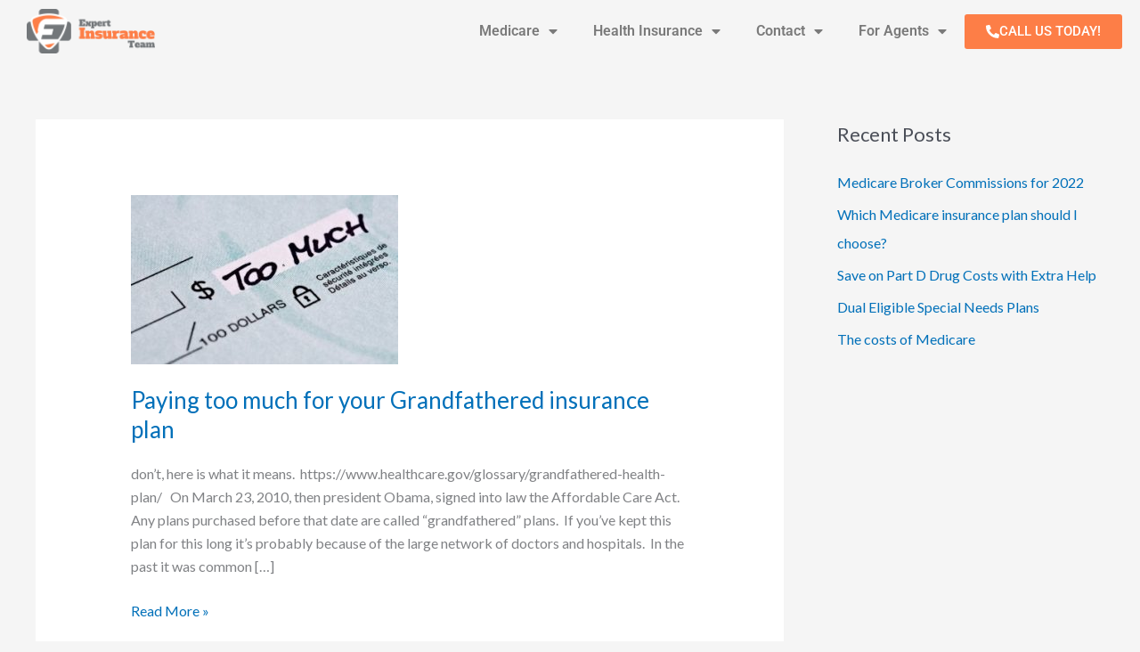

--- FILE ---
content_type: text/html; charset=UTF-8
request_url: https://expertinsuranceteam.com/blog/page/4/
body_size: 23018
content:
<!DOCTYPE html>
<html lang="en-US">
<head>
<meta charset="UTF-8">
<meta name="viewport" content="width=device-width, initial-scale=1">
	<link rel="profile" href="https://gmpg.org/xfn/11"> 
	<meta name='robots' content='index, follow, max-image-preview:large, max-snippet:-1, max-video-preview:-1' />
	<style>img:is([sizes="auto" i], [sizes^="auto," i]) { contain-intrinsic-size: 3000px 1500px }</style>
	
<!-- Google Tag Manager for WordPress by gtm4wp.com -->
<script data-cfasync="false" data-pagespeed-no-defer>
	var gtm4wp_datalayer_name = "dataLayer";
	var dataLayer = dataLayer || [];
</script>
<!-- End Google Tag Manager for WordPress by gtm4wp.com -->
	<!-- This site is optimized with the Yoast SEO plugin v25.3.1 - https://yoast.com/wordpress/plugins/seo/ -->
	<title>Healthcare Blogs and News | Expert Insurance Team</title>
	<meta name="description" content="We&#039;re committed to keeping you informed. The Expert Insurance Team posts frequent articles to help you make a wise decision about your health coverage." />
	<link rel="canonical" href="https://expert-insurance-team-33f35b.ingress-florina.ewp.live/blog/page/4/" />
	<link rel="prev" href="https://expert-insurance-team-33f35b.ingress-florina.ewp.live/blog/page/3/" />
	<meta property="og:locale" content="en_US" />
	<meta property="og:type" content="article" />
	<meta property="og:title" content="Healthcare Blogs and News | Expert Insurance Team" />
	<meta property="og:description" content="We&#039;re committed to keeping you informed. The Expert Insurance Team posts frequent articles to help you make a wise decision about your health coverage." />
	<meta property="og:url" content="https://expert-insurance-team-33f35b.ingress-florina.ewp.live/blog/" />
	<meta property="og:site_name" content="Expert Insurance Team" />
	<meta name="twitter:card" content="summary_large_image" />
	<script type="application/ld+json" class="yoast-schema-graph">{"@context":"https://schema.org","@graph":[{"@type":["WebPage","CollectionPage"],"@id":"https://expert-insurance-team-33f35b.ingress-florina.ewp.live/blog/","url":"https://expert-insurance-team-33f35b.ingress-florina.ewp.live/blog/page/4/","name":"Healthcare Blogs and News | Expert Insurance Team","isPartOf":{"@id":"https://expert-insurance-team-33f35b.ingress-florina.ewp.live/#website"},"datePublished":"2019-11-26T16:28:05+00:00","dateModified":"2020-09-10T16:00:38+00:00","description":"We're committed to keeping you informed. The Expert Insurance Team posts frequent articles to help you make a wise decision about your health coverage.","breadcrumb":{"@id":"https://expert-insurance-team-33f35b.ingress-florina.ewp.live/blog/page/4/#breadcrumb"},"inLanguage":"en-US"},{"@type":"BreadcrumbList","@id":"https://expert-insurance-team-33f35b.ingress-florina.ewp.live/blog/page/4/#breadcrumb","itemListElement":[{"@type":"ListItem","position":1,"name":"Home","item":"https://expertinsuranceteam.com/"},{"@type":"ListItem","position":2,"name":"Blog"}]},{"@type":"WebSite","@id":"https://expert-insurance-team-33f35b.ingress-florina.ewp.live/#website","url":"https://expert-insurance-team-33f35b.ingress-florina.ewp.live/","name":"Expert Insurance Team","description":"Health, Medicare and Everything in Between, We Are Your Expert Insurance Team!","publisher":{"@id":"https://expert-insurance-team-33f35b.ingress-florina.ewp.live/#organization"},"potentialAction":[{"@type":"SearchAction","target":{"@type":"EntryPoint","urlTemplate":"https://expert-insurance-team-33f35b.ingress-florina.ewp.live/?s={search_term_string}"},"query-input":{"@type":"PropertyValueSpecification","valueRequired":true,"valueName":"search_term_string"}}],"inLanguage":"en-US"},{"@type":"Organization","@id":"https://expert-insurance-team-33f35b.ingress-florina.ewp.live/#organization","name":"Expert Insurance Team","url":"https://expert-insurance-team-33f35b.ingress-florina.ewp.live/","logo":{"@type":"ImageObject","inLanguage":"en-US","@id":"https://expert-insurance-team-33f35b.ingress-florina.ewp.live/#/schema/logo/image/","url":"https://expertinsuranceteam.com/wp-content/uploads/2021/02/EXPERT-INSURANCE-TEAM-2.6.2.png","contentUrl":"https://expertinsuranceteam.com/wp-content/uploads/2021/02/EXPERT-INSURANCE-TEAM-2.6.2.png","width":3423,"height":1184,"caption":"Expert Insurance Team"},"image":{"@id":"https://expert-insurance-team-33f35b.ingress-florina.ewp.live/#/schema/logo/image/"}}]}</script>
	<!-- / Yoast SEO plugin. -->


<link rel='dns-prefetch' href='//fonts.googleapis.com' />
<link href='//hb.wpmucdn.com' rel='preconnect' />
<link href='http://fonts.googleapis.com' rel='preconnect' />
<link href='//fonts.gstatic.com' crossorigin='' rel='preconnect' />
<link rel="alternate" type="application/rss+xml" title="Expert Insurance Team &raquo; Feed" href="https://expertinsuranceteam.com/feed/" />
<script>
window._wpemojiSettings = {"baseUrl":"https:\/\/s.w.org\/images\/core\/emoji\/16.0.1\/72x72\/","ext":".png","svgUrl":"https:\/\/s.w.org\/images\/core\/emoji\/16.0.1\/svg\/","svgExt":".svg","source":{"concatemoji":"https:\/\/expertinsuranceteam.com\/wp-includes\/js\/wp-emoji-release.min.js?ver=6.8.3"}};
/*! This file is auto-generated */
!function(s,n){var o,i,e;function c(e){try{var t={supportTests:e,timestamp:(new Date).valueOf()};sessionStorage.setItem(o,JSON.stringify(t))}catch(e){}}function p(e,t,n){e.clearRect(0,0,e.canvas.width,e.canvas.height),e.fillText(t,0,0);var t=new Uint32Array(e.getImageData(0,0,e.canvas.width,e.canvas.height).data),a=(e.clearRect(0,0,e.canvas.width,e.canvas.height),e.fillText(n,0,0),new Uint32Array(e.getImageData(0,0,e.canvas.width,e.canvas.height).data));return t.every(function(e,t){return e===a[t]})}function u(e,t){e.clearRect(0,0,e.canvas.width,e.canvas.height),e.fillText(t,0,0);for(var n=e.getImageData(16,16,1,1),a=0;a<n.data.length;a++)if(0!==n.data[a])return!1;return!0}function f(e,t,n,a){switch(t){case"flag":return n(e,"\ud83c\udff3\ufe0f\u200d\u26a7\ufe0f","\ud83c\udff3\ufe0f\u200b\u26a7\ufe0f")?!1:!n(e,"\ud83c\udde8\ud83c\uddf6","\ud83c\udde8\u200b\ud83c\uddf6")&&!n(e,"\ud83c\udff4\udb40\udc67\udb40\udc62\udb40\udc65\udb40\udc6e\udb40\udc67\udb40\udc7f","\ud83c\udff4\u200b\udb40\udc67\u200b\udb40\udc62\u200b\udb40\udc65\u200b\udb40\udc6e\u200b\udb40\udc67\u200b\udb40\udc7f");case"emoji":return!a(e,"\ud83e\udedf")}return!1}function g(e,t,n,a){var r="undefined"!=typeof WorkerGlobalScope&&self instanceof WorkerGlobalScope?new OffscreenCanvas(300,150):s.createElement("canvas"),o=r.getContext("2d",{willReadFrequently:!0}),i=(o.textBaseline="top",o.font="600 32px Arial",{});return e.forEach(function(e){i[e]=t(o,e,n,a)}),i}function t(e){var t=s.createElement("script");t.src=e,t.defer=!0,s.head.appendChild(t)}"undefined"!=typeof Promise&&(o="wpEmojiSettingsSupports",i=["flag","emoji"],n.supports={everything:!0,everythingExceptFlag:!0},e=new Promise(function(e){s.addEventListener("DOMContentLoaded",e,{once:!0})}),new Promise(function(t){var n=function(){try{var e=JSON.parse(sessionStorage.getItem(o));if("object"==typeof e&&"number"==typeof e.timestamp&&(new Date).valueOf()<e.timestamp+604800&&"object"==typeof e.supportTests)return e.supportTests}catch(e){}return null}();if(!n){if("undefined"!=typeof Worker&&"undefined"!=typeof OffscreenCanvas&&"undefined"!=typeof URL&&URL.createObjectURL&&"undefined"!=typeof Blob)try{var e="postMessage("+g.toString()+"("+[JSON.stringify(i),f.toString(),p.toString(),u.toString()].join(",")+"));",a=new Blob([e],{type:"text/javascript"}),r=new Worker(URL.createObjectURL(a),{name:"wpTestEmojiSupports"});return void(r.onmessage=function(e){c(n=e.data),r.terminate(),t(n)})}catch(e){}c(n=g(i,f,p,u))}t(n)}).then(function(e){for(var t in e)n.supports[t]=e[t],n.supports.everything=n.supports.everything&&n.supports[t],"flag"!==t&&(n.supports.everythingExceptFlag=n.supports.everythingExceptFlag&&n.supports[t]);n.supports.everythingExceptFlag=n.supports.everythingExceptFlag&&!n.supports.flag,n.DOMReady=!1,n.readyCallback=function(){n.DOMReady=!0}}).then(function(){return e}).then(function(){var e;n.supports.everything||(n.readyCallback(),(e=n.source||{}).concatemoji?t(e.concatemoji):e.wpemoji&&e.twemoji&&(t(e.twemoji),t(e.wpemoji)))}))}((window,document),window._wpemojiSettings);
</script>
<link rel='stylesheet' id='astra-theme-css-css' href='https://expertinsuranceteam.com/wp-content/themes/astra/assets/css/minified/style.min.css?ver=4.12.0' media='all' />
<style id='astra-theme-css-inline-css'>
.ast-no-sidebar .entry-content .alignfull {margin-left: calc( -50vw + 50%);margin-right: calc( -50vw + 50%);max-width: 100vw;width: 100vw;}.ast-no-sidebar .entry-content .alignwide {margin-left: calc(-41vw + 50%);margin-right: calc(-41vw + 50%);max-width: unset;width: unset;}.ast-no-sidebar .entry-content .alignfull .alignfull,.ast-no-sidebar .entry-content .alignfull .alignwide,.ast-no-sidebar .entry-content .alignwide .alignfull,.ast-no-sidebar .entry-content .alignwide .alignwide,.ast-no-sidebar .entry-content .wp-block-column .alignfull,.ast-no-sidebar .entry-content .wp-block-column .alignwide{width: 100%;margin-left: auto;margin-right: auto;}.wp-block-gallery,.blocks-gallery-grid {margin: 0;}.wp-block-separator {max-width: 100px;}.wp-block-separator.is-style-wide,.wp-block-separator.is-style-dots {max-width: none;}.entry-content .has-2-columns .wp-block-column:first-child {padding-right: 10px;}.entry-content .has-2-columns .wp-block-column:last-child {padding-left: 10px;}@media (max-width: 782px) {.entry-content .wp-block-columns .wp-block-column {flex-basis: 100%;}.entry-content .has-2-columns .wp-block-column:first-child {padding-right: 0;}.entry-content .has-2-columns .wp-block-column:last-child {padding-left: 0;}}body .entry-content .wp-block-latest-posts {margin-left: 0;}body .entry-content .wp-block-latest-posts li {list-style: none;}.ast-no-sidebar .ast-container .entry-content .wp-block-latest-posts {margin-left: 0;}.ast-header-break-point .entry-content .alignwide {margin-left: auto;margin-right: auto;}.entry-content .blocks-gallery-item img {margin-bottom: auto;}.wp-block-pullquote {border-top: 4px solid #555d66;border-bottom: 4px solid #555d66;color: #40464d;}:root{--ast-post-nav-space:0;--ast-container-default-xlg-padding:6.67em;--ast-container-default-lg-padding:5.67em;--ast-container-default-slg-padding:4.34em;--ast-container-default-md-padding:3.34em;--ast-container-default-sm-padding:6.67em;--ast-container-default-xs-padding:2.4em;--ast-container-default-xxs-padding:1.4em;--ast-code-block-background:#EEEEEE;--ast-comment-inputs-background:#FAFAFA;--ast-normal-container-width:1200px;--ast-narrow-container-width:750px;--ast-blog-title-font-weight:normal;--ast-blog-meta-weight:inherit;--ast-global-color-primary:var(--ast-global-color-5);--ast-global-color-secondary:var(--ast-global-color-4);--ast-global-color-alternate-background:var(--ast-global-color-7);--ast-global-color-subtle-background:var(--ast-global-color-6);--ast-bg-style-guide:var( --ast-global-color-secondary,--ast-global-color-5 );--ast-shadow-style-guide:0px 0px 4px 0 #00000057;--ast-global-dark-bg-style:#fff;--ast-global-dark-lfs:#fbfbfb;--ast-widget-bg-color:#fafafa;--ast-wc-container-head-bg-color:#fbfbfb;--ast-title-layout-bg:#eeeeee;--ast-search-border-color:#e7e7e7;--ast-lifter-hover-bg:#e6e6e6;--ast-gallery-block-color:#000;--srfm-color-input-label:var(--ast-global-color-2);}html{font-size:100%;}a,.page-title{color:var(--ast-global-color-0);}a:hover,a:focus{color:var(--ast-global-color-1);}body,button,input,select,textarea,.ast-button,.ast-custom-button{font-family:'Lato',sans-serif;font-weight:400;font-size:16px;font-size:1rem;line-height:var(--ast-body-line-height,1.65em);}blockquote{color:var(--ast-global-color-3);}p,.entry-content p{margin-bottom:1.5em;}h1,h2,h3,h4,h5,h6,.entry-content :where(h1,h2,h3,h4,h5,h6),.site-title,.site-title a{font-family:'Lato',sans-serif;font-weight:400;line-height:2em;}.ast-site-identity .site-title a{color:var(--ast-global-color-2);}.site-title{font-size:35px;font-size:2.1875rem;display:block;}.site-header .site-description{font-size:15px;font-size:0.9375rem;display:none;}.entry-title{font-size:26px;font-size:1.625rem;}.archive .ast-article-post .ast-article-inner,.blog .ast-article-post .ast-article-inner,.archive .ast-article-post .ast-article-inner:hover,.blog .ast-article-post .ast-article-inner:hover{overflow:hidden;}h1,.entry-content :where(h1){font-size:36px;font-size:2.25rem;font-family:'Lato',sans-serif;line-height:1.4em;}h2,.entry-content :where(h2){font-size:32px;font-size:2rem;font-family:'Lato',sans-serif;line-height:1.3em;}h3,.entry-content :where(h3){font-size:24px;font-size:1.5rem;font-family:'Lato',sans-serif;line-height:1.3em;}h4,.entry-content :where(h4){font-size:24px;font-size:1.5rem;line-height:1.2em;font-family:'Lato',sans-serif;}h5,.entry-content :where(h5){font-size:20px;font-size:1.25rem;line-height:1.2em;font-family:'Lato',sans-serif;}h6,.entry-content :where(h6){font-size:16px;font-size:1rem;line-height:1.25em;font-family:'Lato',sans-serif;}::selection{background-color:var(--ast-global-color-0);color:#ffffff;}body,h1,h2,h3,h4,h5,h6,.entry-title a,.entry-content :where(h1,h2,h3,h4,h5,h6){color:var(--ast-global-color-3);}.tagcloud a:hover,.tagcloud a:focus,.tagcloud a.current-item{color:#ffffff;border-color:var(--ast-global-color-0);background-color:var(--ast-global-color-0);}input:focus,input[type="text"]:focus,input[type="email"]:focus,input[type="url"]:focus,input[type="password"]:focus,input[type="reset"]:focus,input[type="search"]:focus,textarea:focus{border-color:var(--ast-global-color-0);}input[type="radio"]:checked,input[type=reset],input[type="checkbox"]:checked,input[type="checkbox"]:hover:checked,input[type="checkbox"]:focus:checked,input[type=range]::-webkit-slider-thumb{border-color:var(--ast-global-color-0);background-color:var(--ast-global-color-0);box-shadow:none;}.site-footer a:hover + .post-count,.site-footer a:focus + .post-count{background:var(--ast-global-color-0);border-color:var(--ast-global-color-0);}.single .nav-links .nav-previous,.single .nav-links .nav-next{color:var(--ast-global-color-0);}.entry-meta,.entry-meta *{line-height:1.45;color:var(--ast-global-color-0);}.entry-meta a:not(.ast-button):hover,.entry-meta a:not(.ast-button):hover *,.entry-meta a:not(.ast-button):focus,.entry-meta a:not(.ast-button):focus *,.page-links > .page-link,.page-links .page-link:hover,.post-navigation a:hover{color:var(--ast-global-color-1);}#cat option,.secondary .calendar_wrap thead a,.secondary .calendar_wrap thead a:visited{color:var(--ast-global-color-0);}.secondary .calendar_wrap #today,.ast-progress-val span{background:var(--ast-global-color-0);}.secondary a:hover + .post-count,.secondary a:focus + .post-count{background:var(--ast-global-color-0);border-color:var(--ast-global-color-0);}.calendar_wrap #today > a{color:#ffffff;}.page-links .page-link,.single .post-navigation a{color:var(--ast-global-color-0);}.ast-search-menu-icon .search-form button.search-submit{padding:0 4px;}.ast-search-menu-icon form.search-form{padding-right:0;}.ast-header-search .ast-search-menu-icon.ast-dropdown-active .search-form,.ast-header-search .ast-search-menu-icon.ast-dropdown-active .search-field:focus{transition:all 0.2s;}.search-form input.search-field:focus{outline:none;}.widget-title,.widget .wp-block-heading{font-size:22px;font-size:1.375rem;color:var(--ast-global-color-3);}#secondary,#secondary button,#secondary input,#secondary select,#secondary textarea{font-size:16px;font-size:1rem;}.ast-search-menu-icon.slide-search a:focus-visible:focus-visible,.astra-search-icon:focus-visible,#close:focus-visible,a:focus-visible,.ast-menu-toggle:focus-visible,.site .skip-link:focus-visible,.wp-block-loginout input:focus-visible,.wp-block-search.wp-block-search__button-inside .wp-block-search__inside-wrapper,.ast-header-navigation-arrow:focus-visible,.ast-orders-table__row .ast-orders-table__cell:focus-visible,a#ast-apply-coupon:focus-visible,#ast-apply-coupon:focus-visible,#close:focus-visible,.button.search-submit:focus-visible,#search_submit:focus,.normal-search:focus-visible,.ast-header-account-wrap:focus-visible,.astra-cart-drawer-close:focus,.ast-single-variation:focus,.ast-button:focus,.ast-builder-button-wrap:has(.ast-custom-button-link:focus),.ast-builder-button-wrap .ast-custom-button-link:focus{outline-style:dotted;outline-color:inherit;outline-width:thin;}input:focus,input[type="text"]:focus,input[type="email"]:focus,input[type="url"]:focus,input[type="password"]:focus,input[type="reset"]:focus,input[type="search"]:focus,input[type="number"]:focus,textarea:focus,.wp-block-search__input:focus,[data-section="section-header-mobile-trigger"] .ast-button-wrap .ast-mobile-menu-trigger-minimal:focus,.ast-mobile-popup-drawer.active .menu-toggle-close:focus,#ast-scroll-top:focus,#coupon_code:focus,#ast-coupon-code:focus{border-style:dotted;border-color:inherit;border-width:thin;}input{outline:none;}.main-header-menu .menu-link,.ast-header-custom-item a{color:var(--ast-global-color-3);}.main-header-menu .menu-item:hover > .menu-link,.main-header-menu .menu-item:hover > .ast-menu-toggle,.main-header-menu .ast-masthead-custom-menu-items a:hover,.main-header-menu .menu-item.focus > .menu-link,.main-header-menu .menu-item.focus > .ast-menu-toggle,.main-header-menu .current-menu-item > .menu-link,.main-header-menu .current-menu-ancestor > .menu-link,.main-header-menu .current-menu-item > .ast-menu-toggle,.main-header-menu .current-menu-ancestor > .ast-menu-toggle{color:var(--ast-global-color-0);}.header-main-layout-3 .ast-main-header-bar-alignment{margin-right:auto;}.header-main-layout-2 .site-header-section-left .ast-site-identity{text-align:left;}.ast-logo-title-inline .site-logo-img{padding-right:1em;}.site-logo-img img{ transition:all 0.2s linear;}body .ast-oembed-container *{position:absolute;top:0;width:100%;height:100%;left:0;}body .wp-block-embed-pocket-casts .ast-oembed-container *{position:unset;}.ast-header-break-point .ast-mobile-menu-buttons-minimal.menu-toggle{background:transparent;color:var(--ast-global-color-0);}.ast-header-break-point .ast-mobile-menu-buttons-outline.menu-toggle{background:transparent;border:1px solid var(--ast-global-color-0);color:var(--ast-global-color-0);}.ast-header-break-point .ast-mobile-menu-buttons-fill.menu-toggle{background:var(--ast-global-color-0);}.ast-single-post-featured-section + article {margin-top: 2em;}.site-content .ast-single-post-featured-section img {width: 100%;overflow: hidden;object-fit: cover;}.site > .ast-single-related-posts-container {margin-top: 0;}@media (min-width: 769px) {.ast-desktop .ast-container--narrow {max-width: var(--ast-narrow-container-width);margin: 0 auto;}}#secondary {margin: 4em 0 2.5em;word-break: break-word;line-height: 2;}#secondary li {margin-bottom: 0.25em;}#secondary li:last-child {margin-bottom: 0;}@media (max-width: 768px) {.js_active .ast-plain-container.ast-single-post #secondary {margin-top: 1.5em;}}.ast-separate-container.ast-two-container #secondary .widget {background-color: #fff;padding: 2em;margin-bottom: 2em;}@media (min-width: 993px) {.ast-left-sidebar #secondary {padding-right: 60px;}.ast-right-sidebar #secondary {padding-left: 60px;}}@media (max-width: 993px) {.ast-right-sidebar #secondary {padding-left: 30px;}.ast-left-sidebar #secondary {padding-right: 30px;}}.footer-adv .footer-adv-overlay{border-top-style:solid;border-top-color:#7a7a7a;}.wp-block-buttons.aligncenter{justify-content:center;}@media (max-width:782px){.entry-content .wp-block-columns .wp-block-column{margin-left:0px;}}.wp-block-image.aligncenter{margin-left:auto;margin-right:auto;}.wp-block-table.aligncenter{margin-left:auto;margin-right:auto;}.wp-block-buttons .wp-block-button.is-style-outline .wp-block-button__link.wp-element-button,.ast-outline-button,.wp-block-uagb-buttons-child .uagb-buttons-repeater.ast-outline-button{border-top-width:2px;border-right-width:2px;border-bottom-width:2px;border-left-width:2px;font-family:inherit;font-weight:inherit;line-height:1em;}.wp-block-button .wp-block-button__link.wp-element-button.is-style-outline:not(.has-background),.wp-block-button.is-style-outline>.wp-block-button__link.wp-element-button:not(.has-background),.ast-outline-button{background-color:transparent;}.entry-content[data-ast-blocks-layout] > figure{margin-bottom:1em;}.elementor-widget-container .elementor-loop-container .e-loop-item[data-elementor-type="loop-item"]{width:100%;}@media (max-width:768px){.ast-left-sidebar #content > .ast-container{display:flex;flex-direction:column-reverse;width:100%;}.ast-separate-container .ast-article-post,.ast-separate-container .ast-article-single{padding:1.5em 2.14em;}.ast-author-box img.avatar{margin:20px 0 0 0;}}@media (max-width:768px){#secondary.secondary{padding-top:0;}.ast-separate-container.ast-right-sidebar #secondary{padding-left:1em;padding-right:1em;}.ast-separate-container.ast-two-container #secondary{padding-left:0;padding-right:0;}.ast-page-builder-template .entry-header #secondary,.ast-page-builder-template #secondary{margin-top:1.5em;}}@media (max-width:768px){.ast-right-sidebar #primary{padding-right:0;}.ast-page-builder-template.ast-left-sidebar #secondary,.ast-page-builder-template.ast-right-sidebar #secondary{padding-right:20px;padding-left:20px;}.ast-right-sidebar #secondary,.ast-left-sidebar #primary{padding-left:0;}.ast-left-sidebar #secondary{padding-right:0;}}@media (min-width:769px){.ast-separate-container.ast-right-sidebar #primary,.ast-separate-container.ast-left-sidebar #primary{border:0;}.search-no-results.ast-separate-container #primary{margin-bottom:4em;}}@media (min-width:769px){.ast-right-sidebar #primary{border-right:1px solid var(--ast-border-color);}.ast-left-sidebar #primary{border-left:1px solid var(--ast-border-color);}.ast-right-sidebar #secondary{border-left:1px solid var(--ast-border-color);margin-left:-1px;}.ast-left-sidebar #secondary{border-right:1px solid var(--ast-border-color);margin-right:-1px;}.ast-separate-container.ast-two-container.ast-right-sidebar #secondary{padding-left:30px;padding-right:0;}.ast-separate-container.ast-two-container.ast-left-sidebar #secondary{padding-right:30px;padding-left:0;}.ast-separate-container.ast-right-sidebar #secondary,.ast-separate-container.ast-left-sidebar #secondary{border:0;margin-left:auto;margin-right:auto;}.ast-separate-container.ast-two-container #secondary .widget:last-child{margin-bottom:0;}}.menu-toggle,button,.ast-button,.ast-custom-button,.button,input#submit,input[type="button"],input[type="submit"],input[type="reset"]{color:#ffffff;border-color:var(--ast-global-color-0);background-color:var(--ast-global-color-0);padding-top:10px;padding-right:40px;padding-bottom:10px;padding-left:40px;font-family:inherit;font-weight:inherit;}button:focus,.menu-toggle:hover,button:hover,.ast-button:hover,.ast-custom-button:hover .button:hover,.ast-custom-button:hover,input[type=reset]:hover,input[type=reset]:focus,input#submit:hover,input#submit:focus,input[type="button"]:hover,input[type="button"]:focus,input[type="submit"]:hover,input[type="submit"]:focus{color:#ffffff;background-color:var(--ast-global-color-1);border-color:var(--ast-global-color-1);}@media (max-width:768px){.ast-mobile-header-stack .main-header-bar .ast-search-menu-icon{display:inline-block;}.ast-header-break-point.ast-header-custom-item-outside .ast-mobile-header-stack .main-header-bar .ast-search-icon{margin:0;}.ast-comment-avatar-wrap img{max-width:2.5em;}.ast-comment-meta{padding:0 1.8888em 1.3333em;}.ast-separate-container .ast-comment-list li.depth-1{padding:1.5em 2.14em;}.ast-separate-container .comment-respond{padding:2em 2.14em;}}@media (min-width:544px){.ast-container{max-width:100%;}}@media (max-width:544px){.ast-separate-container .ast-article-post,.ast-separate-container .ast-article-single,.ast-separate-container .comments-title,.ast-separate-container .ast-archive-description{padding:1.5em 1em;}.ast-separate-container #content .ast-container{padding-left:0.54em;padding-right:0.54em;}.ast-separate-container .ast-comment-list .bypostauthor{padding:.5em;}.ast-search-menu-icon.ast-dropdown-active .search-field{width:170px;}.ast-separate-container #secondary{padding-top:0;}.ast-separate-container.ast-two-container #secondary .widget{margin-bottom:1.5em;padding-left:1em;padding-right:1em;}.site-branding img,.site-header .site-logo-img .custom-logo-link img{max-width:100%;}} #ast-mobile-header .ast-site-header-cart-li a{pointer-events:none;}.ast-no-sidebar.ast-separate-container .entry-content .alignfull {margin-left: -6.67em;margin-right: -6.67em;width: auto;}@media (max-width: 1200px) {.ast-no-sidebar.ast-separate-container .entry-content .alignfull {margin-left: -2.4em;margin-right: -2.4em;}}@media (max-width: 768px) {.ast-no-sidebar.ast-separate-container .entry-content .alignfull {margin-left: -2.14em;margin-right: -2.14em;}}@media (max-width: 544px) {.ast-no-sidebar.ast-separate-container .entry-content .alignfull {margin-left: -1em;margin-right: -1em;}}.ast-no-sidebar.ast-separate-container .entry-content .alignwide {margin-left: -20px;margin-right: -20px;}.ast-no-sidebar.ast-separate-container .entry-content .wp-block-column .alignfull,.ast-no-sidebar.ast-separate-container .entry-content .wp-block-column .alignwide {margin-left: auto;margin-right: auto;width: 100%;}@media (max-width:768px){.site-title{display:block;}.site-header .site-description{display:none;}h1,.entry-content :where(h1){font-size:30px;}h2,.entry-content :where(h2){font-size:25px;}h3,.entry-content :where(h3){font-size:20px;}}@media (max-width:544px){.site-title{display:block;}.site-header .site-description{display:none;}h1,.entry-content :where(h1){font-size:30px;}h2,.entry-content :where(h2){font-size:25px;}h3,.entry-content :where(h3){font-size:20px;}}@media (max-width:768px){html{font-size:91.2%;}}@media (max-width:544px){html{font-size:91.2%;}}@media (min-width:769px){.ast-container{max-width:1240px;}}@font-face {font-family: "Astra";src: url(https://expertinsuranceteam.com/wp-content/themes/astra/assets/fonts/astra.woff) format("woff"),url(https://expertinsuranceteam.com/wp-content/themes/astra/assets/fonts/astra.ttf) format("truetype"),url(https://expertinsuranceteam.com/wp-content/themes/astra/assets/fonts/astra.svg#astra) format("svg");font-weight: normal;font-style: normal;font-display: fallback;}@media (max-width:921px) {.main-header-bar .main-header-bar-navigation{display:none;}}.ast-blog-layout-classic-grid .ast-article-inner{box-shadow:0px 6px 15px -2px rgba(16,24,40,0.05);}.ast-separate-container .ast-blog-layout-classic-grid .ast-article-inner,.ast-plain-container .ast-blog-layout-classic-grid .ast-article-inner{height:100%;}.ast-blog-layout-6-grid .ast-blog-featured-section:before { content: ""; }.cat-links.badge a,.tags-links.badge a {padding: 4px 8px;border-radius: 3px;font-weight: 400;}.cat-links.underline a,.tags-links.underline a{text-decoration: underline;}.ast-desktop .main-header-menu.submenu-with-border .sub-menu,.ast-desktop .main-header-menu.submenu-with-border .astra-full-megamenu-wrapper{border-color:var(--ast-global-color-0);}.ast-desktop .main-header-menu.submenu-with-border .sub-menu{border-top-width:2px;border-style:solid;}.ast-desktop .main-header-menu.submenu-with-border .sub-menu .sub-menu{top:-2px;}.ast-desktop .main-header-menu.submenu-with-border .sub-menu .menu-link,.ast-desktop .main-header-menu.submenu-with-border .children .menu-link{border-bottom-width:0px;border-style:solid;border-color:#eaeaea;}@media (min-width:769px){.main-header-menu .sub-menu .menu-item.ast-left-align-sub-menu:hover > .sub-menu,.main-header-menu .sub-menu .menu-item.ast-left-align-sub-menu.focus > .sub-menu{margin-left:-0px;}}.ast-small-footer{border-top-style:solid;border-top-width:1px;border-top-color:#7a7a7a;}.ast-small-footer-wrap{text-align:center;}.site .comments-area{padding-bottom:3em;}.ast-header-break-point.ast-header-custom-item-inside .main-header-bar .main-header-bar-navigation .ast-search-icon {display: none;}.ast-header-break-point.ast-header-custom-item-inside .main-header-bar .ast-search-menu-icon .search-form {padding: 0;display: block;overflow: hidden;}.ast-header-break-point .ast-header-custom-item .widget:last-child {margin-bottom: 1em;}.ast-header-custom-item .widget {margin: 0.5em;display: inline-block;vertical-align: middle;}.ast-header-custom-item .widget p {margin-bottom: 0;}.ast-header-custom-item .widget li {width: auto;}.ast-header-custom-item-inside .button-custom-menu-item .menu-link {display: none;}.ast-header-custom-item-inside.ast-header-break-point .button-custom-menu-item .ast-custom-button-link {display: none;}.ast-header-custom-item-inside.ast-header-break-point .button-custom-menu-item .menu-link {display: block;}.ast-header-break-point.ast-header-custom-item-outside .main-header-bar .ast-search-icon {margin-right: 1em;}.ast-header-break-point.ast-header-custom-item-inside .main-header-bar .ast-search-menu-icon .search-field,.ast-header-break-point.ast-header-custom-item-inside .main-header-bar .ast-search-menu-icon.ast-inline-search .search-field {width: 100%;padding-right: 5.5em;}.ast-header-break-point.ast-header-custom-item-inside .main-header-bar .ast-search-menu-icon .search-submit {display: block;position: absolute;height: 100%;top: 0;right: 0;padding: 0 1em;border-radius: 0;}.ast-header-break-point .ast-header-custom-item .ast-masthead-custom-menu-items {padding-left: 20px;padding-right: 20px;margin-bottom: 1em;margin-top: 1em;}.ast-header-custom-item-inside.ast-header-break-point .button-custom-menu-item {padding-left: 0;padding-right: 0;margin-top: 0;margin-bottom: 0;}.astra-icon-down_arrow::after {content: "\e900";font-family: Astra;}.astra-icon-close::after {content: "\e5cd";font-family: Astra;}.astra-icon-drag_handle::after {content: "\e25d";font-family: Astra;}.astra-icon-format_align_justify::after {content: "\e235";font-family: Astra;}.astra-icon-menu::after {content: "\e5d2";font-family: Astra;}.astra-icon-reorder::after {content: "\e8fe";font-family: Astra;}.astra-icon-search::after {content: "\e8b6";font-family: Astra;}.astra-icon-zoom_in::after {content: "\e56b";font-family: Astra;}.astra-icon-check-circle::after {content: "\e901";font-family: Astra;}.astra-icon-shopping-cart::after {content: "\f07a";font-family: Astra;}.astra-icon-shopping-bag::after {content: "\f290";font-family: Astra;}.astra-icon-shopping-basket::after {content: "\f291";font-family: Astra;}.astra-icon-circle-o::after {content: "\e903";font-family: Astra;}.astra-icon-certificate::after {content: "\e902";font-family: Astra;}blockquote {padding: 1.2em;}:root .has-ast-global-color-0-color{color:var(--ast-global-color-0);}:root .has-ast-global-color-0-background-color{background-color:var(--ast-global-color-0);}:root .wp-block-button .has-ast-global-color-0-color{color:var(--ast-global-color-0);}:root .wp-block-button .has-ast-global-color-0-background-color{background-color:var(--ast-global-color-0);}:root .has-ast-global-color-1-color{color:var(--ast-global-color-1);}:root .has-ast-global-color-1-background-color{background-color:var(--ast-global-color-1);}:root .wp-block-button .has-ast-global-color-1-color{color:var(--ast-global-color-1);}:root .wp-block-button .has-ast-global-color-1-background-color{background-color:var(--ast-global-color-1);}:root .has-ast-global-color-2-color{color:var(--ast-global-color-2);}:root .has-ast-global-color-2-background-color{background-color:var(--ast-global-color-2);}:root .wp-block-button .has-ast-global-color-2-color{color:var(--ast-global-color-2);}:root .wp-block-button .has-ast-global-color-2-background-color{background-color:var(--ast-global-color-2);}:root .has-ast-global-color-3-color{color:var(--ast-global-color-3);}:root .has-ast-global-color-3-background-color{background-color:var(--ast-global-color-3);}:root .wp-block-button .has-ast-global-color-3-color{color:var(--ast-global-color-3);}:root .wp-block-button .has-ast-global-color-3-background-color{background-color:var(--ast-global-color-3);}:root .has-ast-global-color-4-color{color:var(--ast-global-color-4);}:root .has-ast-global-color-4-background-color{background-color:var(--ast-global-color-4);}:root .wp-block-button .has-ast-global-color-4-color{color:var(--ast-global-color-4);}:root .wp-block-button .has-ast-global-color-4-background-color{background-color:var(--ast-global-color-4);}:root .has-ast-global-color-5-color{color:var(--ast-global-color-5);}:root .has-ast-global-color-5-background-color{background-color:var(--ast-global-color-5);}:root .wp-block-button .has-ast-global-color-5-color{color:var(--ast-global-color-5);}:root .wp-block-button .has-ast-global-color-5-background-color{background-color:var(--ast-global-color-5);}:root .has-ast-global-color-6-color{color:var(--ast-global-color-6);}:root .has-ast-global-color-6-background-color{background-color:var(--ast-global-color-6);}:root .wp-block-button .has-ast-global-color-6-color{color:var(--ast-global-color-6);}:root .wp-block-button .has-ast-global-color-6-background-color{background-color:var(--ast-global-color-6);}:root .has-ast-global-color-7-color{color:var(--ast-global-color-7);}:root .has-ast-global-color-7-background-color{background-color:var(--ast-global-color-7);}:root .wp-block-button .has-ast-global-color-7-color{color:var(--ast-global-color-7);}:root .wp-block-button .has-ast-global-color-7-background-color{background-color:var(--ast-global-color-7);}:root .has-ast-global-color-8-color{color:var(--ast-global-color-8);}:root .has-ast-global-color-8-background-color{background-color:var(--ast-global-color-8);}:root .wp-block-button .has-ast-global-color-8-color{color:var(--ast-global-color-8);}:root .wp-block-button .has-ast-global-color-8-background-color{background-color:var(--ast-global-color-8);}:root{--ast-global-color-0:#0170B9;--ast-global-color-1:#3a3a3a;--ast-global-color-2:#3a3a3a;--ast-global-color-3:#4B4F58;--ast-global-color-4:#F5F5F5;--ast-global-color-5:#FFFFFF;--ast-global-color-6:#E5E5E5;--ast-global-color-7:#424242;--ast-global-color-8:#000000;}:root {--ast-border-color : #dddddd;}.ast-archive-entry-banner {-js-display: flex;display: flex;flex-direction: column;justify-content: center;text-align: center;position: relative;background: var(--ast-title-layout-bg);}.ast-archive-entry-banner[data-banner-width-type="custom"] {margin: 0 auto;width: 100%;}.ast-archive-entry-banner[data-banner-layout="layout-1"] {background: inherit;padding: 20px 0;text-align: left;}body.archive .ast-archive-description{max-width:1200px;width:100%;text-align:left;padding-top:3em;padding-right:3em;padding-bottom:3em;padding-left:3em;}body.archive .ast-archive-description .ast-archive-title,body.archive .ast-archive-description .ast-archive-title *{font-size:40px;font-size:2.5rem;}body.archive .ast-archive-description > *:not(:last-child){margin-bottom:10px;}@media (max-width:768px){body.archive .ast-archive-description{text-align:left;}}@media (max-width:544px){body.archive .ast-archive-description{text-align:left;}}.ast-breadcrumbs .trail-browse,.ast-breadcrumbs .trail-items,.ast-breadcrumbs .trail-items li{display:inline-block;margin:0;padding:0;border:none;background:inherit;text-indent:0;text-decoration:none;}.ast-breadcrumbs .trail-browse{font-size:inherit;font-style:inherit;font-weight:inherit;color:inherit;}.ast-breadcrumbs .trail-items{list-style:none;}.trail-items li::after{padding:0 0.3em;content:"\00bb";}.trail-items li:last-of-type::after{display:none;}h1,h2,h3,h4,h5,h6,.entry-content :where(h1,h2,h3,h4,h5,h6){color:var(--ast-global-color-2);}.elementor-posts-container [CLASS*="ast-width-"]{width:100%;}.elementor-template-full-width .ast-container{display:block;}.elementor-screen-only,.screen-reader-text,.screen-reader-text span,.ui-helper-hidden-accessible{top:0 !important;}@media (max-width:544px){.elementor-element .elementor-wc-products .woocommerce[class*="columns-"] ul.products li.product{width:auto;margin:0;}.elementor-element .woocommerce .woocommerce-result-count{float:none;}}.ast-header-break-point .main-header-bar{border-bottom-width:1px;}@media (min-width:769px){.main-header-bar{border-bottom-width:1px;}}@media (min-width:769px){#primary{width:70%;}#secondary{width:30%;}}.main-header-menu .menu-item, #astra-footer-menu .menu-item, .main-header-bar .ast-masthead-custom-menu-items{-js-display:flex;display:flex;-webkit-box-pack:center;-webkit-justify-content:center;-moz-box-pack:center;-ms-flex-pack:center;justify-content:center;-webkit-box-orient:vertical;-webkit-box-direction:normal;-webkit-flex-direction:column;-moz-box-orient:vertical;-moz-box-direction:normal;-ms-flex-direction:column;flex-direction:column;}.main-header-menu > .menu-item > .menu-link, #astra-footer-menu > .menu-item > .menu-link{height:100%;-webkit-box-align:center;-webkit-align-items:center;-moz-box-align:center;-ms-flex-align:center;align-items:center;-js-display:flex;display:flex;}.ast-primary-menu-disabled .main-header-bar .ast-masthead-custom-menu-items{flex:unset;}.main-header-menu .sub-menu .menu-item.menu-item-has-children > .menu-link:after{position:absolute;right:1em;top:50%;transform:translate(0,-50%) rotate(270deg);}.ast-header-break-point .main-header-bar .main-header-bar-navigation .page_item_has_children > .ast-menu-toggle::before, .ast-header-break-point .main-header-bar .main-header-bar-navigation .menu-item-has-children > .ast-menu-toggle::before, .ast-mobile-popup-drawer .main-header-bar-navigation .menu-item-has-children>.ast-menu-toggle::before, .ast-header-break-point .ast-mobile-header-wrap .main-header-bar-navigation .menu-item-has-children > .ast-menu-toggle::before{font-weight:bold;content:"\e900";font-family:Astra;text-decoration:inherit;display:inline-block;}.ast-header-break-point .main-navigation ul.sub-menu .menu-item .menu-link:before{content:"\e900";font-family:Astra;font-size:.65em;text-decoration:inherit;display:inline-block;transform:translate(0, -2px) rotateZ(270deg);margin-right:5px;}.widget_search .search-form:after{font-family:Astra;font-size:1.2em;font-weight:normal;content:"\e8b6";position:absolute;top:50%;right:15px;transform:translate(0, -50%);}.astra-search-icon::before{content:"\e8b6";font-family:Astra;font-style:normal;font-weight:normal;text-decoration:inherit;text-align:center;-webkit-font-smoothing:antialiased;-moz-osx-font-smoothing:grayscale;z-index:3;}.main-header-bar .main-header-bar-navigation .page_item_has_children > a:after, .main-header-bar .main-header-bar-navigation .menu-item-has-children > a:after, .menu-item-has-children .ast-header-navigation-arrow:after{content:"\e900";display:inline-block;font-family:Astra;font-size:.6rem;font-weight:bold;text-rendering:auto;-webkit-font-smoothing:antialiased;-moz-osx-font-smoothing:grayscale;margin-left:10px;line-height:normal;}.menu-item-has-children .sub-menu .ast-header-navigation-arrow:after{margin-left:0;}.ast-mobile-popup-drawer .main-header-bar-navigation .ast-submenu-expanded>.ast-menu-toggle::before{transform:rotateX(180deg);}.ast-header-break-point .main-header-bar-navigation .menu-item-has-children > .menu-link:after{display:none;}@media (min-width:769px){.ast-builder-menu .main-navigation > ul > li:last-child a{margin-right:0;}}.ast-separate-container .ast-article-inner{background-color:transparent;background-image:none;}.ast-separate-container .ast-article-post{background-color:var(--ast-global-color-5);}@media (max-width:768px){.ast-separate-container .ast-article-post{background-color:var(--ast-global-color-5);}}@media (max-width:544px){.ast-separate-container .ast-article-post{background-color:var(--ast-global-color-5);}}.ast-separate-container .ast-article-single:not(.ast-related-post), .ast-separate-container .error-404, .ast-separate-container .no-results, .single.ast-separate-container  .ast-author-meta, .ast-separate-container .related-posts-title-wrapper, .ast-separate-container .comments-count-wrapper, .ast-box-layout.ast-plain-container .site-content, .ast-padded-layout.ast-plain-container .site-content, .ast-separate-container .ast-archive-description, .ast-separate-container .comments-area .comment-respond, .ast-separate-container .comments-area .ast-comment-list li, .ast-separate-container .comments-area .comments-title{background-color:var(--ast-global-color-5);}@media (max-width:768px){.ast-separate-container .ast-article-single:not(.ast-related-post), .ast-separate-container .error-404, .ast-separate-container .no-results, .single.ast-separate-container  .ast-author-meta, .ast-separate-container .related-posts-title-wrapper, .ast-separate-container .comments-count-wrapper, .ast-box-layout.ast-plain-container .site-content, .ast-padded-layout.ast-plain-container .site-content, .ast-separate-container .ast-archive-description{background-color:var(--ast-global-color-5);}}@media (max-width:544px){.ast-separate-container .ast-article-single:not(.ast-related-post), .ast-separate-container .error-404, .ast-separate-container .no-results, .single.ast-separate-container  .ast-author-meta, .ast-separate-container .related-posts-title-wrapper, .ast-separate-container .comments-count-wrapper, .ast-box-layout.ast-plain-container .site-content, .ast-padded-layout.ast-plain-container .site-content, .ast-separate-container .ast-archive-description{background-color:var(--ast-global-color-5);}}.ast-separate-container.ast-two-container #secondary .widget{background-color:var(--ast-global-color-5);}@media (max-width:768px){.ast-separate-container.ast-two-container #secondary .widget{background-color:var(--ast-global-color-5);}}@media (max-width:544px){.ast-separate-container.ast-two-container #secondary .widget{background-color:var(--ast-global-color-5);}}:root{--e-global-color-astglobalcolor0:#0170B9;--e-global-color-astglobalcolor1:#3a3a3a;--e-global-color-astglobalcolor2:#3a3a3a;--e-global-color-astglobalcolor3:#4B4F58;--e-global-color-astglobalcolor4:#F5F5F5;--e-global-color-astglobalcolor5:#FFFFFF;--e-global-color-astglobalcolor6:#E5E5E5;--e-global-color-astglobalcolor7:#424242;--e-global-color-astglobalcolor8:#000000;}.ast-pagination .next.page-numbers{display:inherit;float:none;}.ast-pagination a, .nav-links a{color:var(--ast-global-color-0);}.ast-pagination a:hover, .ast-pagination a:focus, .ast-pagination > span:hover:not(.dots), .ast-pagination > span.current{color:var(--ast-global-color-1);}@media (max-width:544px){.ast-pagination .next:focus, .ast-pagination .prev:focus{width:100% !important;}}.ast-pagination .prev.page-numbers,.ast-pagination .next.page-numbers {padding: 0 1.5em;height: 2.33333em;line-height: calc(2.33333em - 3px);}.ast-pagination-default .ast-pagination .next.page-numbers {padding-right: 0;}.ast-pagination-default .ast-pagination .prev.page-numbers {padding-left: 0;}.ast-pagination-default .post-page-numbers.current .page-link,.ast-pagination-default .ast-pagination .page-numbers.current {border-radius: 2px;}.ast-pagination {display: inline-block;width: 100%;padding-top: 2em;text-align: center;}.ast-pagination .page-numbers {display: inline-block;width: 2.33333em;height: 2.33333em;font-size: 16px;font-size: 1.06666rem;line-height: calc(2.33333em - 3px);font-weight: 500;}.ast-pagination .nav-links {display: inline-block;width: 100%;}@media (max-width: 420px) {.ast-pagination .prev.page-numbers,.ast-pagination .next.page-numbers {width: 100%;text-align: center;margin: 0;}.ast-pagination-circle .ast-pagination .next.page-numbers,.ast-pagination-square .ast-pagination .next.page-numbers{margin-top: 10px;}.ast-pagination-circle .ast-pagination .prev.page-numbers,.ast-pagination-square .ast-pagination .prev.page-numbers{margin-bottom: 10px;}}.ast-pagination .prev,.ast-pagination .prev:visited,.ast-pagination .prev:focus,.ast-pagination .next,.ast-pagination .next:visited,.ast-pagination .next:focus {display: inline-block;width: auto;}.ast-pagination .prev svg,.ast-pagination .next svg{height: 16px;position: relative;top: 0.2em;}.ast-pagination .prev svg {margin-right: 0.3em;}.ast-pagination .next svg {margin-left: 0.3em;}.ast-page-builder-template .ast-pagination {padding: 2em;}.ast-pagination .prev.page-numbers.dots,.ast-pagination .prev.page-numbers.dots:hover,.ast-pagination .prev.page-numbers.dots:focus,.ast-pagination .prev.page-numbers:visited.dots,.ast-pagination .prev.page-numbers:visited.dots:hover,.ast-pagination .prev.page-numbers:visited.dots:focus,.ast-pagination .prev.page-numbers:focus.dots,.ast-pagination .prev.page-numbers:focus.dots:hover,.ast-pagination .prev.page-numbers:focus.dots:focus,.ast-pagination .next.page-numbers.dots,.ast-pagination .next.page-numbers.dots:hover,.ast-pagination .next.page-numbers.dots:focus,.ast-pagination .next.page-numbers:visited.dots,.ast-pagination .next.page-numbers:visited.dots:hover,.ast-pagination .next.page-numbers:visited.dots:focus,.ast-pagination .next.page-numbers:focus.dots,.ast-pagination .next.page-numbers:focus.dots:hover,.ast-pagination .next.page-numbers:focus.dots:focus {border: 2px solid #eaeaea;background: transparent;}.ast-pagination .prev.page-numbers.dots,.ast-pagination .prev.page-numbers:visited.dots,.ast-pagination .prev.page-numbers:focus.dots,.ast-pagination .next.page-numbers.dots,.ast-pagination .next.page-numbers:visited.dots,.ast-pagination .next.page-numbers:focus.dots {cursor: default;}.ast-pagination .prev.page-numbers {float: left;}.ast-pagination .next.page-numbers {float: right;}@media (max-width: 768px) {.ast-pagination .next.page-numbers .page-navigation {padding-right: 0;}}@media (min-width: 769px) {.ast-pagination .prev.page-numbers.next,.ast-pagination .prev.page-numbers:visited.next,.ast-pagination .prev.page-numbers:focus.next,.ast-pagination .next.page-numbers.next,.ast-pagination .next.page-numbers:visited.next,.ast-pagination .next.page-numbers:focus.next {margin-right: 0;}}
</style>
<link rel='stylesheet' id='astra-google-fonts-css' href='https://fonts.googleapis.com/css?family=Lato%3A400%2C&#038;display=fallback&#038;ver=4.12.0' media='all' />
<style id='wp-emoji-styles-inline-css'>

	img.wp-smiley, img.emoji {
		display: inline !important;
		border: none !important;
		box-shadow: none !important;
		height: 1em !important;
		width: 1em !important;
		margin: 0 0.07em !important;
		vertical-align: -0.1em !important;
		background: none !important;
		padding: 0 !important;
	}
</style>
<link rel='stylesheet' id='wp-block-library-css' href='https://expertinsuranceteam.com/wp-includes/css/dist/block-library/style.min.css?ver=6.8.3' media='all' />
<style id='global-styles-inline-css'>
:root{--wp--preset--aspect-ratio--square: 1;--wp--preset--aspect-ratio--4-3: 4/3;--wp--preset--aspect-ratio--3-4: 3/4;--wp--preset--aspect-ratio--3-2: 3/2;--wp--preset--aspect-ratio--2-3: 2/3;--wp--preset--aspect-ratio--16-9: 16/9;--wp--preset--aspect-ratio--9-16: 9/16;--wp--preset--color--black: #000000;--wp--preset--color--cyan-bluish-gray: #abb8c3;--wp--preset--color--white: #ffffff;--wp--preset--color--pale-pink: #f78da7;--wp--preset--color--vivid-red: #cf2e2e;--wp--preset--color--luminous-vivid-orange: #ff6900;--wp--preset--color--luminous-vivid-amber: #fcb900;--wp--preset--color--light-green-cyan: #7bdcb5;--wp--preset--color--vivid-green-cyan: #00d084;--wp--preset--color--pale-cyan-blue: #8ed1fc;--wp--preset--color--vivid-cyan-blue: #0693e3;--wp--preset--color--vivid-purple: #9b51e0;--wp--preset--color--ast-global-color-0: var(--ast-global-color-0);--wp--preset--color--ast-global-color-1: var(--ast-global-color-1);--wp--preset--color--ast-global-color-2: var(--ast-global-color-2);--wp--preset--color--ast-global-color-3: var(--ast-global-color-3);--wp--preset--color--ast-global-color-4: var(--ast-global-color-4);--wp--preset--color--ast-global-color-5: var(--ast-global-color-5);--wp--preset--color--ast-global-color-6: var(--ast-global-color-6);--wp--preset--color--ast-global-color-7: var(--ast-global-color-7);--wp--preset--color--ast-global-color-8: var(--ast-global-color-8);--wp--preset--gradient--vivid-cyan-blue-to-vivid-purple: linear-gradient(135deg,rgba(6,147,227,1) 0%,rgb(155,81,224) 100%);--wp--preset--gradient--light-green-cyan-to-vivid-green-cyan: linear-gradient(135deg,rgb(122,220,180) 0%,rgb(0,208,130) 100%);--wp--preset--gradient--luminous-vivid-amber-to-luminous-vivid-orange: linear-gradient(135deg,rgba(252,185,0,1) 0%,rgba(255,105,0,1) 100%);--wp--preset--gradient--luminous-vivid-orange-to-vivid-red: linear-gradient(135deg,rgba(255,105,0,1) 0%,rgb(207,46,46) 100%);--wp--preset--gradient--very-light-gray-to-cyan-bluish-gray: linear-gradient(135deg,rgb(238,238,238) 0%,rgb(169,184,195) 100%);--wp--preset--gradient--cool-to-warm-spectrum: linear-gradient(135deg,rgb(74,234,220) 0%,rgb(151,120,209) 20%,rgb(207,42,186) 40%,rgb(238,44,130) 60%,rgb(251,105,98) 80%,rgb(254,248,76) 100%);--wp--preset--gradient--blush-light-purple: linear-gradient(135deg,rgb(255,206,236) 0%,rgb(152,150,240) 100%);--wp--preset--gradient--blush-bordeaux: linear-gradient(135deg,rgb(254,205,165) 0%,rgb(254,45,45) 50%,rgb(107,0,62) 100%);--wp--preset--gradient--luminous-dusk: linear-gradient(135deg,rgb(255,203,112) 0%,rgb(199,81,192) 50%,rgb(65,88,208) 100%);--wp--preset--gradient--pale-ocean: linear-gradient(135deg,rgb(255,245,203) 0%,rgb(182,227,212) 50%,rgb(51,167,181) 100%);--wp--preset--gradient--electric-grass: linear-gradient(135deg,rgb(202,248,128) 0%,rgb(113,206,126) 100%);--wp--preset--gradient--midnight: linear-gradient(135deg,rgb(2,3,129) 0%,rgb(40,116,252) 100%);--wp--preset--font-size--small: 13px;--wp--preset--font-size--medium: 20px;--wp--preset--font-size--large: 36px;--wp--preset--font-size--x-large: 42px;--wp--preset--spacing--20: 0.44rem;--wp--preset--spacing--30: 0.67rem;--wp--preset--spacing--40: 1rem;--wp--preset--spacing--50: 1.5rem;--wp--preset--spacing--60: 2.25rem;--wp--preset--spacing--70: 3.38rem;--wp--preset--spacing--80: 5.06rem;--wp--preset--shadow--natural: 6px 6px 9px rgba(0, 0, 0, 0.2);--wp--preset--shadow--deep: 12px 12px 50px rgba(0, 0, 0, 0.4);--wp--preset--shadow--sharp: 6px 6px 0px rgba(0, 0, 0, 0.2);--wp--preset--shadow--outlined: 6px 6px 0px -3px rgba(255, 255, 255, 1), 6px 6px rgba(0, 0, 0, 1);--wp--preset--shadow--crisp: 6px 6px 0px rgba(0, 0, 0, 1);}:root { --wp--style--global--content-size: var(--wp--custom--ast-content-width-size);--wp--style--global--wide-size: var(--wp--custom--ast-wide-width-size); }:where(body) { margin: 0; }.wp-site-blocks > .alignleft { float: left; margin-right: 2em; }.wp-site-blocks > .alignright { float: right; margin-left: 2em; }.wp-site-blocks > .aligncenter { justify-content: center; margin-left: auto; margin-right: auto; }:where(.wp-site-blocks) > * { margin-block-start: 24px; margin-block-end: 0; }:where(.wp-site-blocks) > :first-child { margin-block-start: 0; }:where(.wp-site-blocks) > :last-child { margin-block-end: 0; }:root { --wp--style--block-gap: 24px; }:root :where(.is-layout-flow) > :first-child{margin-block-start: 0;}:root :where(.is-layout-flow) > :last-child{margin-block-end: 0;}:root :where(.is-layout-flow) > *{margin-block-start: 24px;margin-block-end: 0;}:root :where(.is-layout-constrained) > :first-child{margin-block-start: 0;}:root :where(.is-layout-constrained) > :last-child{margin-block-end: 0;}:root :where(.is-layout-constrained) > *{margin-block-start: 24px;margin-block-end: 0;}:root :where(.is-layout-flex){gap: 24px;}:root :where(.is-layout-grid){gap: 24px;}.is-layout-flow > .alignleft{float: left;margin-inline-start: 0;margin-inline-end: 2em;}.is-layout-flow > .alignright{float: right;margin-inline-start: 2em;margin-inline-end: 0;}.is-layout-flow > .aligncenter{margin-left: auto !important;margin-right: auto !important;}.is-layout-constrained > .alignleft{float: left;margin-inline-start: 0;margin-inline-end: 2em;}.is-layout-constrained > .alignright{float: right;margin-inline-start: 2em;margin-inline-end: 0;}.is-layout-constrained > .aligncenter{margin-left: auto !important;margin-right: auto !important;}.is-layout-constrained > :where(:not(.alignleft):not(.alignright):not(.alignfull)){max-width: var(--wp--style--global--content-size);margin-left: auto !important;margin-right: auto !important;}.is-layout-constrained > .alignwide{max-width: var(--wp--style--global--wide-size);}body .is-layout-flex{display: flex;}.is-layout-flex{flex-wrap: wrap;align-items: center;}.is-layout-flex > :is(*, div){margin: 0;}body .is-layout-grid{display: grid;}.is-layout-grid > :is(*, div){margin: 0;}body{padding-top: 0px;padding-right: 0px;padding-bottom: 0px;padding-left: 0px;}a:where(:not(.wp-element-button)){text-decoration: none;}:root :where(.wp-element-button, .wp-block-button__link){background-color: #32373c;border-width: 0;color: #fff;font-family: inherit;font-size: inherit;line-height: inherit;padding: calc(0.667em + 2px) calc(1.333em + 2px);text-decoration: none;}.has-black-color{color: var(--wp--preset--color--black) !important;}.has-cyan-bluish-gray-color{color: var(--wp--preset--color--cyan-bluish-gray) !important;}.has-white-color{color: var(--wp--preset--color--white) !important;}.has-pale-pink-color{color: var(--wp--preset--color--pale-pink) !important;}.has-vivid-red-color{color: var(--wp--preset--color--vivid-red) !important;}.has-luminous-vivid-orange-color{color: var(--wp--preset--color--luminous-vivid-orange) !important;}.has-luminous-vivid-amber-color{color: var(--wp--preset--color--luminous-vivid-amber) !important;}.has-light-green-cyan-color{color: var(--wp--preset--color--light-green-cyan) !important;}.has-vivid-green-cyan-color{color: var(--wp--preset--color--vivid-green-cyan) !important;}.has-pale-cyan-blue-color{color: var(--wp--preset--color--pale-cyan-blue) !important;}.has-vivid-cyan-blue-color{color: var(--wp--preset--color--vivid-cyan-blue) !important;}.has-vivid-purple-color{color: var(--wp--preset--color--vivid-purple) !important;}.has-ast-global-color-0-color{color: var(--wp--preset--color--ast-global-color-0) !important;}.has-ast-global-color-1-color{color: var(--wp--preset--color--ast-global-color-1) !important;}.has-ast-global-color-2-color{color: var(--wp--preset--color--ast-global-color-2) !important;}.has-ast-global-color-3-color{color: var(--wp--preset--color--ast-global-color-3) !important;}.has-ast-global-color-4-color{color: var(--wp--preset--color--ast-global-color-4) !important;}.has-ast-global-color-5-color{color: var(--wp--preset--color--ast-global-color-5) !important;}.has-ast-global-color-6-color{color: var(--wp--preset--color--ast-global-color-6) !important;}.has-ast-global-color-7-color{color: var(--wp--preset--color--ast-global-color-7) !important;}.has-ast-global-color-8-color{color: var(--wp--preset--color--ast-global-color-8) !important;}.has-black-background-color{background-color: var(--wp--preset--color--black) !important;}.has-cyan-bluish-gray-background-color{background-color: var(--wp--preset--color--cyan-bluish-gray) !important;}.has-white-background-color{background-color: var(--wp--preset--color--white) !important;}.has-pale-pink-background-color{background-color: var(--wp--preset--color--pale-pink) !important;}.has-vivid-red-background-color{background-color: var(--wp--preset--color--vivid-red) !important;}.has-luminous-vivid-orange-background-color{background-color: var(--wp--preset--color--luminous-vivid-orange) !important;}.has-luminous-vivid-amber-background-color{background-color: var(--wp--preset--color--luminous-vivid-amber) !important;}.has-light-green-cyan-background-color{background-color: var(--wp--preset--color--light-green-cyan) !important;}.has-vivid-green-cyan-background-color{background-color: var(--wp--preset--color--vivid-green-cyan) !important;}.has-pale-cyan-blue-background-color{background-color: var(--wp--preset--color--pale-cyan-blue) !important;}.has-vivid-cyan-blue-background-color{background-color: var(--wp--preset--color--vivid-cyan-blue) !important;}.has-vivid-purple-background-color{background-color: var(--wp--preset--color--vivid-purple) !important;}.has-ast-global-color-0-background-color{background-color: var(--wp--preset--color--ast-global-color-0) !important;}.has-ast-global-color-1-background-color{background-color: var(--wp--preset--color--ast-global-color-1) !important;}.has-ast-global-color-2-background-color{background-color: var(--wp--preset--color--ast-global-color-2) !important;}.has-ast-global-color-3-background-color{background-color: var(--wp--preset--color--ast-global-color-3) !important;}.has-ast-global-color-4-background-color{background-color: var(--wp--preset--color--ast-global-color-4) !important;}.has-ast-global-color-5-background-color{background-color: var(--wp--preset--color--ast-global-color-5) !important;}.has-ast-global-color-6-background-color{background-color: var(--wp--preset--color--ast-global-color-6) !important;}.has-ast-global-color-7-background-color{background-color: var(--wp--preset--color--ast-global-color-7) !important;}.has-ast-global-color-8-background-color{background-color: var(--wp--preset--color--ast-global-color-8) !important;}.has-black-border-color{border-color: var(--wp--preset--color--black) !important;}.has-cyan-bluish-gray-border-color{border-color: var(--wp--preset--color--cyan-bluish-gray) !important;}.has-white-border-color{border-color: var(--wp--preset--color--white) !important;}.has-pale-pink-border-color{border-color: var(--wp--preset--color--pale-pink) !important;}.has-vivid-red-border-color{border-color: var(--wp--preset--color--vivid-red) !important;}.has-luminous-vivid-orange-border-color{border-color: var(--wp--preset--color--luminous-vivid-orange) !important;}.has-luminous-vivid-amber-border-color{border-color: var(--wp--preset--color--luminous-vivid-amber) !important;}.has-light-green-cyan-border-color{border-color: var(--wp--preset--color--light-green-cyan) !important;}.has-vivid-green-cyan-border-color{border-color: var(--wp--preset--color--vivid-green-cyan) !important;}.has-pale-cyan-blue-border-color{border-color: var(--wp--preset--color--pale-cyan-blue) !important;}.has-vivid-cyan-blue-border-color{border-color: var(--wp--preset--color--vivid-cyan-blue) !important;}.has-vivid-purple-border-color{border-color: var(--wp--preset--color--vivid-purple) !important;}.has-ast-global-color-0-border-color{border-color: var(--wp--preset--color--ast-global-color-0) !important;}.has-ast-global-color-1-border-color{border-color: var(--wp--preset--color--ast-global-color-1) !important;}.has-ast-global-color-2-border-color{border-color: var(--wp--preset--color--ast-global-color-2) !important;}.has-ast-global-color-3-border-color{border-color: var(--wp--preset--color--ast-global-color-3) !important;}.has-ast-global-color-4-border-color{border-color: var(--wp--preset--color--ast-global-color-4) !important;}.has-ast-global-color-5-border-color{border-color: var(--wp--preset--color--ast-global-color-5) !important;}.has-ast-global-color-6-border-color{border-color: var(--wp--preset--color--ast-global-color-6) !important;}.has-ast-global-color-7-border-color{border-color: var(--wp--preset--color--ast-global-color-7) !important;}.has-ast-global-color-8-border-color{border-color: var(--wp--preset--color--ast-global-color-8) !important;}.has-vivid-cyan-blue-to-vivid-purple-gradient-background{background: var(--wp--preset--gradient--vivid-cyan-blue-to-vivid-purple) !important;}.has-light-green-cyan-to-vivid-green-cyan-gradient-background{background: var(--wp--preset--gradient--light-green-cyan-to-vivid-green-cyan) !important;}.has-luminous-vivid-amber-to-luminous-vivid-orange-gradient-background{background: var(--wp--preset--gradient--luminous-vivid-amber-to-luminous-vivid-orange) !important;}.has-luminous-vivid-orange-to-vivid-red-gradient-background{background: var(--wp--preset--gradient--luminous-vivid-orange-to-vivid-red) !important;}.has-very-light-gray-to-cyan-bluish-gray-gradient-background{background: var(--wp--preset--gradient--very-light-gray-to-cyan-bluish-gray) !important;}.has-cool-to-warm-spectrum-gradient-background{background: var(--wp--preset--gradient--cool-to-warm-spectrum) !important;}.has-blush-light-purple-gradient-background{background: var(--wp--preset--gradient--blush-light-purple) !important;}.has-blush-bordeaux-gradient-background{background: var(--wp--preset--gradient--blush-bordeaux) !important;}.has-luminous-dusk-gradient-background{background: var(--wp--preset--gradient--luminous-dusk) !important;}.has-pale-ocean-gradient-background{background: var(--wp--preset--gradient--pale-ocean) !important;}.has-electric-grass-gradient-background{background: var(--wp--preset--gradient--electric-grass) !important;}.has-midnight-gradient-background{background: var(--wp--preset--gradient--midnight) !important;}.has-small-font-size{font-size: var(--wp--preset--font-size--small) !important;}.has-medium-font-size{font-size: var(--wp--preset--font-size--medium) !important;}.has-large-font-size{font-size: var(--wp--preset--font-size--large) !important;}.has-x-large-font-size{font-size: var(--wp--preset--font-size--x-large) !important;}
:root :where(.wp-block-pullquote){font-size: 1.5em;line-height: 1.6;}
</style>
<link rel='stylesheet' id='contact-form-7-css' href='https://expertinsuranceteam.com/wp-content/plugins/contact-form-7/includes/css/styles.css?ver=6.0.6' media='all' />
<style id='contact-form-7-inline-css'>
.wpcf7 .wpcf7-recaptcha iframe {margin-bottom: 0;}.wpcf7 .wpcf7-recaptcha[data-align="center"] > div {margin: 0 auto;}.wpcf7 .wpcf7-recaptcha[data-align="right"] > div {margin: 0 0 0 auto;}
</style>
<link rel='stylesheet' id='wpcf7-redirect-script-frontend-css' href='https://expertinsuranceteam.com/wp-content/plugins/wpcf7-redirect/build/assets/frontend-script.css?ver=2c532d7e2be36f6af233' media='all' />
<link rel='stylesheet' id='astra-contact-form-7-css' href='https://expertinsuranceteam.com/wp-content/themes/astra/assets/css/minified/compatibility/contact-form-7-main.min.css?ver=4.12.0' media='all' />
<link rel='stylesheet' id='table-addons-for-elementor-css' href='https://expertinsuranceteam.com/wp-content/plugins/table-addons-for-elementor/public/css/table-addons-for-elementor-public.css?ver=2.1.4' media='all' />
<link rel='stylesheet' id='elementor-frontend-css' href='https://expertinsuranceteam.com/wp-content/plugins/elementor/assets/css/frontend.min.css?ver=3.29.2' media='all' />
<link rel='stylesheet' id='widget-image-css' href='https://expertinsuranceteam.com/wp-content/plugins/elementor/assets/css/widget-image.min.css?ver=3.29.2' media='all' />
<link rel='stylesheet' id='widget-nav-menu-css' href='https://expertinsuranceteam.com/wp-content/plugins/elementor-pro/assets/css/widget-nav-menu.min.css?ver=3.29.2' media='all' />
<link rel='stylesheet' id='widget-social-icons-css' href='https://expertinsuranceteam.com/wp-content/plugins/elementor/assets/css/widget-social-icons.min.css?ver=3.29.2' media='all' />
<link rel='stylesheet' id='e-apple-webkit-css' href='https://expertinsuranceteam.com/wp-content/plugins/elementor/assets/css/conditionals/apple-webkit.min.css?ver=3.29.2' media='all' />
<link rel='stylesheet' id='widget-search-form-css' href='https://expertinsuranceteam.com/wp-content/plugins/elementor-pro/assets/css/widget-search-form.min.css?ver=3.29.2' media='all' />
<link rel='stylesheet' id='elementor-icons-shared-0-css' href='https://expertinsuranceteam.com/wp-content/plugins/elementor/assets/lib/font-awesome/css/fontawesome.min.css?ver=5.15.3' media='all' />
<link rel='stylesheet' id='elementor-icons-fa-solid-css' href='https://expertinsuranceteam.com/wp-content/plugins/elementor/assets/lib/font-awesome/css/solid.min.css?ver=5.15.3' media='all' />
<link rel='stylesheet' id='widget-heading-css' href='https://expertinsuranceteam.com/wp-content/plugins/elementor/assets/css/widget-heading.min.css?ver=3.29.2' media='all' />
<link rel='stylesheet' id='e-popup-css' href='https://expertinsuranceteam.com/wp-content/plugins/elementor-pro/assets/css/conditionals/popup.min.css?ver=3.29.2' media='all' />
<link rel='stylesheet' id='elementor-icons-css' href='https://expertinsuranceteam.com/wp-content/plugins/elementor/assets/lib/eicons/css/elementor-icons.min.css?ver=5.40.0' media='all' />
<link rel='stylesheet' id='elementor-post-572-css' href='https://expertinsuranceteam.com/wp-content/uploads/elementor/css/post-572.css?ver=1768333338' media='all' />
<link rel='stylesheet' id='elementor-post-191-css' href='https://expertinsuranceteam.com/wp-content/uploads/elementor/css/post-191.css?ver=1768333338' media='all' />
<link rel='stylesheet' id='elementor-post-193-css' href='https://expertinsuranceteam.com/wp-content/uploads/elementor/css/post-193.css?ver=1768333338' media='all' />
<link rel='stylesheet' id='elementor-post-649-css' href='https://expertinsuranceteam.com/wp-content/uploads/elementor/css/post-649.css?ver=1768333339' media='all' />
<link rel='stylesheet' id='elementor-gf-local-roboto-css' href='https://expertinsuranceteam.com/wp-content/uploads/elementor/google-fonts/css/roboto.css?ver=1750275498' media='all' />
<link rel='stylesheet' id='elementor-gf-local-robotoslab-css' href='https://expertinsuranceteam.com/wp-content/uploads/elementor/google-fonts/css/robotoslab.css?ver=1750275502' media='all' />
<link rel='stylesheet' id='elementor-icons-fa-brands-css' href='https://expertinsuranceteam.com/wp-content/plugins/elementor/assets/lib/font-awesome/css/brands.min.css?ver=5.15.3' media='all' />
<script src="https://expertinsuranceteam.com/wp-content/themes/astra/assets/js/minified/flexibility.min.js?ver=4.12.0" id="astra-flexibility-js"></script>
<script id="astra-flexibility-js-after">
typeof flexibility !== "undefined" && flexibility(document.documentElement);
</script>
<script src="https://expertinsuranceteam.com/wp-includes/js/jquery/jquery.min.js?ver=3.7.1" id="jquery-core-js"></script>
<script src="https://expertinsuranceteam.com/wp-includes/js/jquery/jquery-migrate.min.js?ver=3.4.1" id="jquery-migrate-js"></script>
<link rel="https://api.w.org/" href="https://expertinsuranceteam.com/wp-json/" /><link rel="EditURI" type="application/rsd+xml" title="RSD" href="https://expertinsuranceteam.com/xmlrpc.php?rsd" />
<meta name="generator" content="WordPress 6.8.3" />
<!-- Google Tag Manager -->
<script>(function(w,d,s,l,i){w[l]=w[l]||[];w[l].push({'gtm.start':
new Date().getTime(),event:'gtm.js'});var f=d.getElementsByTagName(s)[0],
j=d.createElement(s),dl=l!='dataLayer'?'&l='+l:'';j.async=true;j.src=
'https://www.googletagmanager.com/gtm.js?id='+i+dl;f.parentNode.insertBefore(j,f);
})(window,document,'script','dataLayer','GTM-NTH7WVX');</script>
<!-- End Google Tag Manager -->
<!-- Google Tag Manager for WordPress by gtm4wp.com -->
<!-- GTM Container placement set to footer -->
<script data-cfasync="false" data-pagespeed-no-defer>
	var dataLayer_content = {"pagePostType":"bloghome"};
	dataLayer.push( dataLayer_content );
</script>
<script data-cfasync="false" data-pagespeed-no-defer>
(function(w,d,s,l,i){w[l]=w[l]||[];w[l].push({'gtm.start':
new Date().getTime(),event:'gtm.js'});var f=d.getElementsByTagName(s)[0],
j=d.createElement(s),dl=l!='dataLayer'?'&l='+l:'';j.async=true;j.src=
'//www.googletagmanager.com/gtm.js?id='+i+dl;f.parentNode.insertBefore(j,f);
})(window,document,'script','dataLayer','GTM-PHWD26D');
</script>
<!-- End Google Tag Manager for WordPress by gtm4wp.com -->					<!-- Google Analytics tracking code output by Beehive Analytics Pro -->
						<script async src="https://www.googletagmanager.com/gtag/js?id=G-40YNB85TYT&l=beehiveDataLayer"></script>
		<script>
						window.beehiveDataLayer = window.beehiveDataLayer || [];
			function beehive_ga() {beehiveDataLayer.push(arguments);}
			beehive_ga('js', new Date())
						beehive_ga('config', 'G-40YNB85TYT', {
				'anonymize_ip': false,
				'allow_google_signals': false,
			})
					</script>
		<meta name="generator" content="Elementor 3.29.2; features: additional_custom_breakpoints, e_local_google_fonts; settings: css_print_method-external, google_font-enabled, font_display-auto">

<!-- Meta Pixel Code -->
<script type='text/javascript'>
!function(f,b,e,v,n,t,s){if(f.fbq)return;n=f.fbq=function(){n.callMethod?
n.callMethod.apply(n,arguments):n.queue.push(arguments)};if(!f._fbq)f._fbq=n;
n.push=n;n.loaded=!0;n.version='2.0';n.queue=[];t=b.createElement(e);t.async=!0;
t.src=v;s=b.getElementsByTagName(e)[0];s.parentNode.insertBefore(t,s)}(window,
document,'script','https://connect.facebook.net/en_US/fbevents.js?v=next');
</script>
<!-- End Meta Pixel Code -->
<script type='text/javascript'>var url = window.location.origin + '?ob=open-bridge';
            fbq('set', 'openbridge', '442140973572360', url);
fbq('init', '442140973572360', {}, {
    "agent": "wordpress-6.8.3-4.1.3"
})</script><script type='text/javascript'>
    fbq('track', 'PageView', []);
  </script><!-- SEO meta tags powered by SmartCrawl https://wpmudev.com/project/smartcrawl-wordpress-seo/ -->
<!-- /SEO -->
			<style>
				.e-con.e-parent:nth-of-type(n+4):not(.e-lazyloaded):not(.e-no-lazyload),
				.e-con.e-parent:nth-of-type(n+4):not(.e-lazyloaded):not(.e-no-lazyload) * {
					background-image: none !important;
				}
				@media screen and (max-height: 1024px) {
					.e-con.e-parent:nth-of-type(n+3):not(.e-lazyloaded):not(.e-no-lazyload),
					.e-con.e-parent:nth-of-type(n+3):not(.e-lazyloaded):not(.e-no-lazyload) * {
						background-image: none !important;
					}
				}
				@media screen and (max-height: 640px) {
					.e-con.e-parent:nth-of-type(n+2):not(.e-lazyloaded):not(.e-no-lazyload),
					.e-con.e-parent:nth-of-type(n+2):not(.e-lazyloaded):not(.e-no-lazyload) * {
						background-image: none !important;
					}
				}
			</style>
			<link rel="icon" href="https://expertinsuranceteam.com/wp-content/uploads/2019/11/Screen-Shot-2019-11-26-at-10.42.13-AM.png" sizes="32x32" />
<link rel="icon" href="https://expertinsuranceteam.com/wp-content/uploads/2019/11/Screen-Shot-2019-11-26-at-10.42.13-AM.png" sizes="192x192" />
<link rel="apple-touch-icon" href="https://expertinsuranceteam.com/wp-content/uploads/2019/11/Screen-Shot-2019-11-26-at-10.42.13-AM.png" />
<meta name="msapplication-TileImage" content="https://expertinsuranceteam.com/wp-content/uploads/2019/11/Screen-Shot-2019-11-26-at-10.42.13-AM.png" />
		<style id="wp-custom-css">
			.elementor-g-recaptcha {display:none;}		</style>
		</head>

<body itemtype='https://schema.org/Blog' itemscope='itemscope' class="blog paged wp-custom-logo wp-embed-responsive paged-4 wp-theme-astra ast-desktop ast-separate-container ast-right-sidebar astra-4.12.0 ast-header-custom-item-inside ast-inherit-site-logo-transparent elementor-default elementor-kit-572">
<!-- Google Tag Manager (noscript) -->
<noscript><iframe src="https://www.googletagmanager.com/ns.html?id=GTM-NTH7WVX"
height="0" width="0" style="display:none;visibility:hidden"></iframe></noscript>
<!-- End Google Tag Manager (noscript) -->
<!-- Meta Pixel Code -->
<noscript>
<img height="1" width="1" style="display:none" alt="fbpx"
src="https://www.facebook.com/tr?id=442140973572360&ev=PageView&noscript=1" />
</noscript>
<!-- End Meta Pixel Code -->

<a
	class="skip-link screen-reader-text"
	href="#content">
		Skip to content</a>

<div
class="hfeed site" id="page">
			<div data-elementor-type="header" data-elementor-id="191" class="elementor elementor-191 elementor-location-header" data-elementor-post-type="elementor_library">
					<section class="elementor-section elementor-top-section elementor-element elementor-element-c437560 elementor-section-full_width elementor-hidden-mobile elementor-section-height-default elementor-section-height-default" data-id="c437560" data-element_type="section">
						<div class="elementor-container elementor-column-gap-default">
					<div class="elementor-column elementor-col-50 elementor-top-column elementor-element elementor-element-c38ea10" data-id="c38ea10" data-element_type="column">
			<div class="elementor-widget-wrap elementor-element-populated">
						<div class="elementor-element elementor-element-7bb9a65 elementor-widget elementor-widget-image" data-id="7bb9a65" data-element_type="widget" data-widget_type="image.default">
				<div class="elementor-widget-container">
																<a href="https://expertinsuranceteam.com">
							<img width="300" height="104" src="https://expertinsuranceteam.com/wp-content/uploads/2021/02/EXPERT-INSURANCE-TEAM-2.6.2.png" class="attachment-medium size-medium wp-image-1474" alt="EXPERT INSURANCE TEAM 2.6.2 Logo" srcset="https://expertinsuranceteam.com/wp-content/uploads/2021/02/EXPERT-INSURANCE-TEAM-2.6.2-300x104.png 300w, https://expertinsuranceteam.com/wp-content/uploads/2021/02/EXPERT-INSURANCE-TEAM-2.6.2-1024x354.png 1024w, https://expertinsuranceteam.com/wp-content/uploads/2021/02/EXPERT-INSURANCE-TEAM-2.6.2-768x266.png 768w, https://expertinsuranceteam.com/wp-content/uploads/2021/02/EXPERT-INSURANCE-TEAM-2.6.2-1536x531.png 1536w, https://expertinsuranceteam.com/wp-content/uploads/2021/02/EXPERT-INSURANCE-TEAM-2.6.2-2048x708.png 2048w" sizes="(max-width: 300px) 100vw, 300px" />								</a>
															</div>
				</div>
					</div>
		</div>
				<div class="elementor-column elementor-col-50 elementor-top-column elementor-element elementor-element-0388341" data-id="0388341" data-element_type="column">
			<div class="elementor-widget-wrap elementor-element-populated">
						<div class="elementor-element elementor-element-1af1f23 elementor-nav-menu__align-end elementor-nav-menu--stretch elementor-widget__width-auto elementor-nav-menu--dropdown-tablet elementor-nav-menu__text-align-aside elementor-nav-menu--toggle elementor-nav-menu--burger elementor-widget elementor-widget-nav-menu" data-id="1af1f23" data-element_type="widget" data-settings="{&quot;full_width&quot;:&quot;stretch&quot;,&quot;layout&quot;:&quot;horizontal&quot;,&quot;submenu_icon&quot;:{&quot;value&quot;:&quot;&lt;i class=\&quot;fas fa-caret-down\&quot;&gt;&lt;\/i&gt;&quot;,&quot;library&quot;:&quot;fa-solid&quot;},&quot;toggle&quot;:&quot;burger&quot;}" data-widget_type="nav-menu.default">
				<div class="elementor-widget-container">
								<nav aria-label="Menu" class="elementor-nav-menu--main elementor-nav-menu__container elementor-nav-menu--layout-horizontal e--pointer-underline e--animation-fade">
				<ul id="menu-1-1af1f23" class="elementor-nav-menu"><li class="menu-item menu-item-type-post_type menu-item-object-page menu-item-has-children menu-item-39"><a aria-expanded="false" href="https://expertinsuranceteam.com/medicare/" class="elementor-item menu-link">Medicare</a>
<ul class="sub-menu elementor-nav-menu--dropdown">
	<li class="menu-item menu-item-type-post_type menu-item-object-page menu-item-309"><a href="https://expertinsuranceteam.com/medicare-supplements/" class="elementor-sub-item menu-link">Medicare Supplements</a></li>
	<li class="menu-item menu-item-type-post_type menu-item-object-page menu-item-308"><a href="https://expertinsuranceteam.com/medicare-advantage/" class="elementor-sub-item menu-link">Medicare Advantage</a></li>
	<li class="menu-item menu-item-type-post_type menu-item-object-page menu-item-307"><a href="https://expertinsuranceteam.com/medicare-part-d/" class="elementor-sub-item menu-link">Medicare Part D</a></li>
</ul>
</li>
<li class="menu-item menu-item-type-post_type menu-item-object-page menu-item-has-children menu-item-35"><a aria-expanded="false" href="https://expertinsuranceteam.com/health-insurance/" class="elementor-item menu-link">Health Insurance</a>
<ul class="sub-menu elementor-nav-menu--dropdown">
	<li class="menu-item menu-item-type-post_type menu-item-object-page menu-item-1253"><a href="https://expertinsuranceteam.com/supplemental-insurance/" class="elementor-sub-item menu-link">Supplemental Insurance</a></li>
	<li class="menu-item menu-item-type-post_type menu-item-object-page menu-item-1250"><a href="https://expertinsuranceteam.com/life-insurance/" class="elementor-sub-item menu-link">Life Insurance</a></li>
	<li class="menu-item menu-item-type-post_type menu-item-object-page menu-item-1251"><a href="https://expertinsuranceteam.com/long-term-care/" class="elementor-sub-item menu-link">Long-Term Care</a></li>
</ul>
</li>
<li class="menu-item menu-item-type-custom menu-item-object-custom menu-item-has-children menu-item-3232"><a aria-expanded="false" href="#" class="elementor-item elementor-item-anchor menu-link">Contact</a>
<ul class="sub-menu elementor-nav-menu--dropdown">
	<li class="menu-item menu-item-type-post_type menu-item-object-page menu-item-32"><a href="https://expertinsuranceteam.com/contact-us/" class="elementor-sub-item menu-link">Contact Us</a></li>
	<li class="menu-item menu-item-type-post_type menu-item-object-page menu-item-34"><a href="https://expertinsuranceteam.com/get-a-quote/" class="elementor-sub-item menu-link">Get a Quote</a></li>
	<li class="menu-item menu-item-type-post_type menu-item-object-page menu-item-372"><a href="https://expertinsuranceteam.com/customer-review-page/" class="elementor-sub-item menu-link">Customer Reviews</a></li>
</ul>
</li>
<li class="menu-item menu-item-type-post_type menu-item-object-page menu-item-has-children menu-item-5295"><a aria-expanded="false" href="https://expertinsuranceteam.com/jointheteam/" class="elementor-item menu-link">For Agents</a>
<ul class="sub-menu elementor-nav-menu--dropdown">
	<li class="menu-item menu-item-type-post_type menu-item-object-page menu-item-1249"><a href="https://expertinsuranceteam.com/jointheteam/" class="elementor-sub-item menu-link">Get Contracted</a></li>
	<li class="menu-item menu-item-type-post_type menu-item-object-page menu-item-4921"><a href="https://expertinsuranceteam.com/skool-platform/" class="elementor-sub-item menu-link">EIT University</a></li>
	<li class="menu-item menu-item-type-post_type menu-item-object-page menu-item-5296"><a href="https://expertinsuranceteam.com/eiteam-marketing-reimbursement/" class="elementor-sub-item menu-link">EITeam Marketing Reimbursement</a></li>
	<li class="menu-item menu-item-type-post_type menu-item-object-page menu-item-5297"><a href="https://expertinsuranceteam.com/check-your-ready-to-sell-status/" class="elementor-sub-item menu-link">Check your ready to sell status</a></li>
	<li class="menu-item menu-item-type-post_type menu-item-object-page menu-item-5298"><a href="https://expertinsuranceteam.com/jointheteam/carrier-study-guides/" class="elementor-sub-item menu-link">Medicare Certifications (How-to)</a></li>
	<li class="menu-item menu-item-type-post_type menu-item-object-page menu-item-5299"><a href="https://expertinsuranceteam.com/agent-support-appointment/" class="elementor-sub-item menu-link">Schedule 1 on 1 Agent Support Appointment</a></li>
	<li class="menu-item menu-item-type-post_type menu-item-object-page menu-item-5309"><a href="https://expertinsuranceteam.com/part-d-penalty-calculator/" class="elementor-sub-item menu-link">Part D Penalty Calculator</a></li>
	<li class="menu-item menu-item-type-post_type menu-item-object-page menu-item-1252"><a href="https://expertinsuranceteam.com/referralpartner/" class="elementor-sub-item menu-link">Referral Partner</a></li>
</ul>
</li>
</ul>			</nav>
					<div class="elementor-menu-toggle" role="button" tabindex="0" aria-label="Menu Toggle" aria-expanded="false">
			<i aria-hidden="true" role="presentation" class="elementor-menu-toggle__icon--open eicon-menu-bar"></i><i aria-hidden="true" role="presentation" class="elementor-menu-toggle__icon--close eicon-close"></i>		</div>
					<nav class="elementor-nav-menu--dropdown elementor-nav-menu__container" aria-hidden="true">
				<ul id="menu-2-1af1f23" class="elementor-nav-menu"><li class="menu-item menu-item-type-post_type menu-item-object-page menu-item-has-children menu-item-39"><a aria-expanded="false" href="https://expertinsuranceteam.com/medicare/" class="elementor-item menu-link" tabindex="-1">Medicare</a>
<ul class="sub-menu elementor-nav-menu--dropdown">
	<li class="menu-item menu-item-type-post_type menu-item-object-page menu-item-309"><a href="https://expertinsuranceteam.com/medicare-supplements/" class="elementor-sub-item menu-link" tabindex="-1">Medicare Supplements</a></li>
	<li class="menu-item menu-item-type-post_type menu-item-object-page menu-item-308"><a href="https://expertinsuranceteam.com/medicare-advantage/" class="elementor-sub-item menu-link" tabindex="-1">Medicare Advantage</a></li>
	<li class="menu-item menu-item-type-post_type menu-item-object-page menu-item-307"><a href="https://expertinsuranceteam.com/medicare-part-d/" class="elementor-sub-item menu-link" tabindex="-1">Medicare Part D</a></li>
</ul>
</li>
<li class="menu-item menu-item-type-post_type menu-item-object-page menu-item-has-children menu-item-35"><a aria-expanded="false" href="https://expertinsuranceteam.com/health-insurance/" class="elementor-item menu-link" tabindex="-1">Health Insurance</a>
<ul class="sub-menu elementor-nav-menu--dropdown">
	<li class="menu-item menu-item-type-post_type menu-item-object-page menu-item-1253"><a href="https://expertinsuranceteam.com/supplemental-insurance/" class="elementor-sub-item menu-link" tabindex="-1">Supplemental Insurance</a></li>
	<li class="menu-item menu-item-type-post_type menu-item-object-page menu-item-1250"><a href="https://expertinsuranceteam.com/life-insurance/" class="elementor-sub-item menu-link" tabindex="-1">Life Insurance</a></li>
	<li class="menu-item menu-item-type-post_type menu-item-object-page menu-item-1251"><a href="https://expertinsuranceteam.com/long-term-care/" class="elementor-sub-item menu-link" tabindex="-1">Long-Term Care</a></li>
</ul>
</li>
<li class="menu-item menu-item-type-custom menu-item-object-custom menu-item-has-children menu-item-3232"><a aria-expanded="false" href="#" class="elementor-item elementor-item-anchor menu-link" tabindex="-1">Contact</a>
<ul class="sub-menu elementor-nav-menu--dropdown">
	<li class="menu-item menu-item-type-post_type menu-item-object-page menu-item-32"><a href="https://expertinsuranceteam.com/contact-us/" class="elementor-sub-item menu-link" tabindex="-1">Contact Us</a></li>
	<li class="menu-item menu-item-type-post_type menu-item-object-page menu-item-34"><a href="https://expertinsuranceteam.com/get-a-quote/" class="elementor-sub-item menu-link" tabindex="-1">Get a Quote</a></li>
	<li class="menu-item menu-item-type-post_type menu-item-object-page menu-item-372"><a href="https://expertinsuranceteam.com/customer-review-page/" class="elementor-sub-item menu-link" tabindex="-1">Customer Reviews</a></li>
</ul>
</li>
<li class="menu-item menu-item-type-post_type menu-item-object-page menu-item-has-children menu-item-5295"><a aria-expanded="false" href="https://expertinsuranceteam.com/jointheteam/" class="elementor-item menu-link" tabindex="-1">For Agents</a>
<ul class="sub-menu elementor-nav-menu--dropdown">
	<li class="menu-item menu-item-type-post_type menu-item-object-page menu-item-1249"><a href="https://expertinsuranceteam.com/jointheteam/" class="elementor-sub-item menu-link" tabindex="-1">Get Contracted</a></li>
	<li class="menu-item menu-item-type-post_type menu-item-object-page menu-item-4921"><a href="https://expertinsuranceteam.com/skool-platform/" class="elementor-sub-item menu-link" tabindex="-1">EIT University</a></li>
	<li class="menu-item menu-item-type-post_type menu-item-object-page menu-item-5296"><a href="https://expertinsuranceteam.com/eiteam-marketing-reimbursement/" class="elementor-sub-item menu-link" tabindex="-1">EITeam Marketing Reimbursement</a></li>
	<li class="menu-item menu-item-type-post_type menu-item-object-page menu-item-5297"><a href="https://expertinsuranceteam.com/check-your-ready-to-sell-status/" class="elementor-sub-item menu-link" tabindex="-1">Check your ready to sell status</a></li>
	<li class="menu-item menu-item-type-post_type menu-item-object-page menu-item-5298"><a href="https://expertinsuranceteam.com/jointheteam/carrier-study-guides/" class="elementor-sub-item menu-link" tabindex="-1">Medicare Certifications (How-to)</a></li>
	<li class="menu-item menu-item-type-post_type menu-item-object-page menu-item-5299"><a href="https://expertinsuranceteam.com/agent-support-appointment/" class="elementor-sub-item menu-link" tabindex="-1">Schedule 1 on 1 Agent Support Appointment</a></li>
	<li class="menu-item menu-item-type-post_type menu-item-object-page menu-item-5309"><a href="https://expertinsuranceteam.com/part-d-penalty-calculator/" class="elementor-sub-item menu-link" tabindex="-1">Part D Penalty Calculator</a></li>
	<li class="menu-item menu-item-type-post_type menu-item-object-page menu-item-1252"><a href="https://expertinsuranceteam.com/referralpartner/" class="elementor-sub-item menu-link" tabindex="-1">Referral Partner</a></li>
</ul>
</li>
</ul>			</nav>
						</div>
				</div>
				<div class="elementor-element elementor-element-5c23f52 elementor-widget__width-auto elementor-widget elementor-widget-button" data-id="5c23f52" data-element_type="widget" data-widget_type="button.default">
				<div class="elementor-widget-container">
									<div class="elementor-button-wrapper">
					<a class="elementor-button elementor-button-link elementor-size-sm" href="tel:800-808-0209">
						<span class="elementor-button-content-wrapper">
						<span class="elementor-button-icon">
				<i aria-hidden="true" class="fas fa-phone-alt"></i>			</span>
									<span class="elementor-button-text">CALL US TODAY!</span>
					</span>
					</a>
				</div>
								</div>
				</div>
					</div>
		</div>
					</div>
		</section>
				<section class="elementor-section elementor-top-section elementor-element elementor-element-f893f6e elementor-section-full_width elementor-hidden-desktop elementor-hidden-tablet elementor-section-height-default elementor-section-height-default" data-id="f893f6e" data-element_type="section">
						<div class="elementor-container elementor-column-gap-default">
					<div class="elementor-column elementor-col-33 elementor-top-column elementor-element elementor-element-5f0bdb4" data-id="5f0bdb4" data-element_type="column">
			<div class="elementor-widget-wrap elementor-element-populated">
						<div class="elementor-element elementor-element-80e9544 elementor-widget elementor-widget-image" data-id="80e9544" data-element_type="widget" data-widget_type="image.default">
				<div class="elementor-widget-container">
																<a href="https://expertinsuranceteam.com">
							<img width="300" height="104" src="https://expertinsuranceteam.com/wp-content/uploads/2021/02/EXPERT-INSURANCE-TEAM-2.6.2.png" class="attachment-medium size-medium wp-image-1474" alt="EXPERT INSURANCE TEAM 2.6.2 Logo" srcset="https://expertinsuranceteam.com/wp-content/uploads/2021/02/EXPERT-INSURANCE-TEAM-2.6.2-300x104.png 300w, https://expertinsuranceteam.com/wp-content/uploads/2021/02/EXPERT-INSURANCE-TEAM-2.6.2-1024x354.png 1024w, https://expertinsuranceteam.com/wp-content/uploads/2021/02/EXPERT-INSURANCE-TEAM-2.6.2-768x266.png 768w, https://expertinsuranceteam.com/wp-content/uploads/2021/02/EXPERT-INSURANCE-TEAM-2.6.2-1536x531.png 1536w, https://expertinsuranceteam.com/wp-content/uploads/2021/02/EXPERT-INSURANCE-TEAM-2.6.2-2048x708.png 2048w" sizes="(max-width: 300px) 100vw, 300px" />								</a>
															</div>
				</div>
					</div>
		</div>
				<div class="elementor-column elementor-col-33 elementor-top-column elementor-element elementor-element-d778201" data-id="d778201" data-element_type="column">
			<div class="elementor-widget-wrap elementor-element-populated">
						<div class="elementor-element elementor-element-a381b1b elementor-widget__width-auto elementor-widget elementor-widget-button" data-id="a381b1b" data-element_type="widget" data-widget_type="button.default">
				<div class="elementor-widget-container">
									<div class="elementor-button-wrapper">
					<a class="elementor-button elementor-button-link elementor-size-sm" href="tel:800-808-0209">
						<span class="elementor-button-content-wrapper">
						<span class="elementor-button-icon">
				<i aria-hidden="true" class="fas fa-phone-alt"></i>			</span>
									<span class="elementor-button-text">CALL US TODAY!</span>
					</span>
					</a>
				</div>
								</div>
				</div>
					</div>
		</div>
				<div class="elementor-column elementor-col-33 elementor-top-column elementor-element elementor-element-291829c" data-id="291829c" data-element_type="column">
			<div class="elementor-widget-wrap elementor-element-populated">
						<div class="elementor-element elementor-element-f24703d elementor-nav-menu__align-end elementor-nav-menu--stretch elementor-widget__width-auto elementor-nav-menu--dropdown-tablet elementor-nav-menu__text-align-aside elementor-nav-menu--toggle elementor-nav-menu--burger elementor-widget elementor-widget-nav-menu" data-id="f24703d" data-element_type="widget" data-settings="{&quot;full_width&quot;:&quot;stretch&quot;,&quot;layout&quot;:&quot;horizontal&quot;,&quot;submenu_icon&quot;:{&quot;value&quot;:&quot;&lt;i class=\&quot;fas fa-caret-down\&quot;&gt;&lt;\/i&gt;&quot;,&quot;library&quot;:&quot;fa-solid&quot;},&quot;toggle&quot;:&quot;burger&quot;}" data-widget_type="nav-menu.default">
				<div class="elementor-widget-container">
								<nav aria-label="Menu" class="elementor-nav-menu--main elementor-nav-menu__container elementor-nav-menu--layout-horizontal e--pointer-underline e--animation-fade">
				<ul id="menu-1-f24703d" class="elementor-nav-menu"><li class="menu-item menu-item-type-post_type menu-item-object-page menu-item-has-children menu-item-39"><a aria-expanded="false" href="https://expertinsuranceteam.com/medicare/" class="elementor-item menu-link">Medicare</a>
<ul class="sub-menu elementor-nav-menu--dropdown">
	<li class="menu-item menu-item-type-post_type menu-item-object-page menu-item-309"><a href="https://expertinsuranceteam.com/medicare-supplements/" class="elementor-sub-item menu-link">Medicare Supplements</a></li>
	<li class="menu-item menu-item-type-post_type menu-item-object-page menu-item-308"><a href="https://expertinsuranceteam.com/medicare-advantage/" class="elementor-sub-item menu-link">Medicare Advantage</a></li>
	<li class="menu-item menu-item-type-post_type menu-item-object-page menu-item-307"><a href="https://expertinsuranceteam.com/medicare-part-d/" class="elementor-sub-item menu-link">Medicare Part D</a></li>
</ul>
</li>
<li class="menu-item menu-item-type-post_type menu-item-object-page menu-item-has-children menu-item-35"><a aria-expanded="false" href="https://expertinsuranceteam.com/health-insurance/" class="elementor-item menu-link">Health Insurance</a>
<ul class="sub-menu elementor-nav-menu--dropdown">
	<li class="menu-item menu-item-type-post_type menu-item-object-page menu-item-1253"><a href="https://expertinsuranceteam.com/supplemental-insurance/" class="elementor-sub-item menu-link">Supplemental Insurance</a></li>
	<li class="menu-item menu-item-type-post_type menu-item-object-page menu-item-1250"><a href="https://expertinsuranceteam.com/life-insurance/" class="elementor-sub-item menu-link">Life Insurance</a></li>
	<li class="menu-item menu-item-type-post_type menu-item-object-page menu-item-1251"><a href="https://expertinsuranceteam.com/long-term-care/" class="elementor-sub-item menu-link">Long-Term Care</a></li>
</ul>
</li>
<li class="menu-item menu-item-type-custom menu-item-object-custom menu-item-has-children menu-item-3232"><a aria-expanded="false" href="#" class="elementor-item elementor-item-anchor menu-link">Contact</a>
<ul class="sub-menu elementor-nav-menu--dropdown">
	<li class="menu-item menu-item-type-post_type menu-item-object-page menu-item-32"><a href="https://expertinsuranceteam.com/contact-us/" class="elementor-sub-item menu-link">Contact Us</a></li>
	<li class="menu-item menu-item-type-post_type menu-item-object-page menu-item-34"><a href="https://expertinsuranceteam.com/get-a-quote/" class="elementor-sub-item menu-link">Get a Quote</a></li>
	<li class="menu-item menu-item-type-post_type menu-item-object-page menu-item-372"><a href="https://expertinsuranceteam.com/customer-review-page/" class="elementor-sub-item menu-link">Customer Reviews</a></li>
</ul>
</li>
<li class="menu-item menu-item-type-post_type menu-item-object-page menu-item-has-children menu-item-5295"><a aria-expanded="false" href="https://expertinsuranceteam.com/jointheteam/" class="elementor-item menu-link">For Agents</a>
<ul class="sub-menu elementor-nav-menu--dropdown">
	<li class="menu-item menu-item-type-post_type menu-item-object-page menu-item-1249"><a href="https://expertinsuranceteam.com/jointheteam/" class="elementor-sub-item menu-link">Get Contracted</a></li>
	<li class="menu-item menu-item-type-post_type menu-item-object-page menu-item-4921"><a href="https://expertinsuranceteam.com/skool-platform/" class="elementor-sub-item menu-link">EIT University</a></li>
	<li class="menu-item menu-item-type-post_type menu-item-object-page menu-item-5296"><a href="https://expertinsuranceteam.com/eiteam-marketing-reimbursement/" class="elementor-sub-item menu-link">EITeam Marketing Reimbursement</a></li>
	<li class="menu-item menu-item-type-post_type menu-item-object-page menu-item-5297"><a href="https://expertinsuranceteam.com/check-your-ready-to-sell-status/" class="elementor-sub-item menu-link">Check your ready to sell status</a></li>
	<li class="menu-item menu-item-type-post_type menu-item-object-page menu-item-5298"><a href="https://expertinsuranceteam.com/jointheteam/carrier-study-guides/" class="elementor-sub-item menu-link">Medicare Certifications (How-to)</a></li>
	<li class="menu-item menu-item-type-post_type menu-item-object-page menu-item-5299"><a href="https://expertinsuranceteam.com/agent-support-appointment/" class="elementor-sub-item menu-link">Schedule 1 on 1 Agent Support Appointment</a></li>
	<li class="menu-item menu-item-type-post_type menu-item-object-page menu-item-5309"><a href="https://expertinsuranceteam.com/part-d-penalty-calculator/" class="elementor-sub-item menu-link">Part D Penalty Calculator</a></li>
	<li class="menu-item menu-item-type-post_type menu-item-object-page menu-item-1252"><a href="https://expertinsuranceteam.com/referralpartner/" class="elementor-sub-item menu-link">Referral Partner</a></li>
</ul>
</li>
</ul>			</nav>
					<div class="elementor-menu-toggle" role="button" tabindex="0" aria-label="Menu Toggle" aria-expanded="false">
			<i aria-hidden="true" role="presentation" class="elementor-menu-toggle__icon--open eicon-menu-bar"></i><i aria-hidden="true" role="presentation" class="elementor-menu-toggle__icon--close eicon-close"></i>		</div>
					<nav class="elementor-nav-menu--dropdown elementor-nav-menu__container" aria-hidden="true">
				<ul id="menu-2-f24703d" class="elementor-nav-menu"><li class="menu-item menu-item-type-post_type menu-item-object-page menu-item-has-children menu-item-39"><a aria-expanded="false" href="https://expertinsuranceteam.com/medicare/" class="elementor-item menu-link" tabindex="-1">Medicare</a>
<ul class="sub-menu elementor-nav-menu--dropdown">
	<li class="menu-item menu-item-type-post_type menu-item-object-page menu-item-309"><a href="https://expertinsuranceteam.com/medicare-supplements/" class="elementor-sub-item menu-link" tabindex="-1">Medicare Supplements</a></li>
	<li class="menu-item menu-item-type-post_type menu-item-object-page menu-item-308"><a href="https://expertinsuranceteam.com/medicare-advantage/" class="elementor-sub-item menu-link" tabindex="-1">Medicare Advantage</a></li>
	<li class="menu-item menu-item-type-post_type menu-item-object-page menu-item-307"><a href="https://expertinsuranceteam.com/medicare-part-d/" class="elementor-sub-item menu-link" tabindex="-1">Medicare Part D</a></li>
</ul>
</li>
<li class="menu-item menu-item-type-post_type menu-item-object-page menu-item-has-children menu-item-35"><a aria-expanded="false" href="https://expertinsuranceteam.com/health-insurance/" class="elementor-item menu-link" tabindex="-1">Health Insurance</a>
<ul class="sub-menu elementor-nav-menu--dropdown">
	<li class="menu-item menu-item-type-post_type menu-item-object-page menu-item-1253"><a href="https://expertinsuranceteam.com/supplemental-insurance/" class="elementor-sub-item menu-link" tabindex="-1">Supplemental Insurance</a></li>
	<li class="menu-item menu-item-type-post_type menu-item-object-page menu-item-1250"><a href="https://expertinsuranceteam.com/life-insurance/" class="elementor-sub-item menu-link" tabindex="-1">Life Insurance</a></li>
	<li class="menu-item menu-item-type-post_type menu-item-object-page menu-item-1251"><a href="https://expertinsuranceteam.com/long-term-care/" class="elementor-sub-item menu-link" tabindex="-1">Long-Term Care</a></li>
</ul>
</li>
<li class="menu-item menu-item-type-custom menu-item-object-custom menu-item-has-children menu-item-3232"><a aria-expanded="false" href="#" class="elementor-item elementor-item-anchor menu-link" tabindex="-1">Contact</a>
<ul class="sub-menu elementor-nav-menu--dropdown">
	<li class="menu-item menu-item-type-post_type menu-item-object-page menu-item-32"><a href="https://expertinsuranceteam.com/contact-us/" class="elementor-sub-item menu-link" tabindex="-1">Contact Us</a></li>
	<li class="menu-item menu-item-type-post_type menu-item-object-page menu-item-34"><a href="https://expertinsuranceteam.com/get-a-quote/" class="elementor-sub-item menu-link" tabindex="-1">Get a Quote</a></li>
	<li class="menu-item menu-item-type-post_type menu-item-object-page menu-item-372"><a href="https://expertinsuranceteam.com/customer-review-page/" class="elementor-sub-item menu-link" tabindex="-1">Customer Reviews</a></li>
</ul>
</li>
<li class="menu-item menu-item-type-post_type menu-item-object-page menu-item-has-children menu-item-5295"><a aria-expanded="false" href="https://expertinsuranceteam.com/jointheteam/" class="elementor-item menu-link" tabindex="-1">For Agents</a>
<ul class="sub-menu elementor-nav-menu--dropdown">
	<li class="menu-item menu-item-type-post_type menu-item-object-page menu-item-1249"><a href="https://expertinsuranceteam.com/jointheteam/" class="elementor-sub-item menu-link" tabindex="-1">Get Contracted</a></li>
	<li class="menu-item menu-item-type-post_type menu-item-object-page menu-item-4921"><a href="https://expertinsuranceteam.com/skool-platform/" class="elementor-sub-item menu-link" tabindex="-1">EIT University</a></li>
	<li class="menu-item menu-item-type-post_type menu-item-object-page menu-item-5296"><a href="https://expertinsuranceteam.com/eiteam-marketing-reimbursement/" class="elementor-sub-item menu-link" tabindex="-1">EITeam Marketing Reimbursement</a></li>
	<li class="menu-item menu-item-type-post_type menu-item-object-page menu-item-5297"><a href="https://expertinsuranceteam.com/check-your-ready-to-sell-status/" class="elementor-sub-item menu-link" tabindex="-1">Check your ready to sell status</a></li>
	<li class="menu-item menu-item-type-post_type menu-item-object-page menu-item-5298"><a href="https://expertinsuranceteam.com/jointheteam/carrier-study-guides/" class="elementor-sub-item menu-link" tabindex="-1">Medicare Certifications (How-to)</a></li>
	<li class="menu-item menu-item-type-post_type menu-item-object-page menu-item-5299"><a href="https://expertinsuranceteam.com/agent-support-appointment/" class="elementor-sub-item menu-link" tabindex="-1">Schedule 1 on 1 Agent Support Appointment</a></li>
	<li class="menu-item menu-item-type-post_type menu-item-object-page menu-item-5309"><a href="https://expertinsuranceteam.com/part-d-penalty-calculator/" class="elementor-sub-item menu-link" tabindex="-1">Part D Penalty Calculator</a></li>
	<li class="menu-item menu-item-type-post_type menu-item-object-page menu-item-1252"><a href="https://expertinsuranceteam.com/referralpartner/" class="elementor-sub-item menu-link" tabindex="-1">Referral Partner</a></li>
</ul>
</li>
</ul>			</nav>
						</div>
				</div>
					</div>
		</div>
					</div>
		</section>
				</div>
			<div id="content" class="site-content">
		<div class="ast-container">
			<div id="primary" class="content-area primary">
					<main id="main" class="site-main">
				<div class="ast-row"><article
class="post-197 post type-post status-publish format-standard has-post-thumbnail hentry category-uncategorized ast-col-sm-12 ast-article-post" id="post-197" itemtype="https://schema.org/CreativeWork" itemscope="itemscope">
		<div class="ast-post-format- blog-layout-1 ast-article-inner">
	<div class="post-content ast-col-md-12" >
		<div class="ast-blog-featured-section post-thumb ast-blog-single-element"><div class="post-thumb-img-content post-thumb"><a href="https://expertinsuranceteam.com/paying-too-much-for-your-grandfathered-insurance-plan/" aria-label="Read: Paying too much for your Grandfathered insurance plan" ><img fetchpriority="high" width="300" height="190" src="https://expertinsuranceteam.com/wp-content/uploads/2019/12/paying-to-much-for-insurance-300x190-1.jpg" class="attachment-large size-large wp-post-image" alt="" itemprop="image" decoding="async" /></a></div></div><h2 class="entry-title ast-blog-single-element" itemprop="headline"><a href="https://expertinsuranceteam.com/paying-too-much-for-your-grandfathered-insurance-plan/" rel="bookmark">Paying too much for your Grandfathered insurance plan</a></h2>		<header class="entry-header ast-blog-single-element ast-blog-meta-container">
					</header><!-- .entry-header -->
					<div class="ast-excerpt-container ast-blog-single-element">
				<p>don’t, here is what it means.&nbsp;&nbsp;https://www.healthcare.gov/glossary/grandfathered-health-plan/&nbsp; &nbsp;On March 23, 2010, then president Obama, signed into law the Affordable Care Act.&nbsp; Any plans purchased before that date are called “grandfathered” plans.&nbsp; If you’ve kept this plan for this long it’s probably because of the large network of doctors and hospitals.&nbsp; In the past it was common [&hellip;]</p>
			</div>
		<p class="ast-blog-single-element ast-read-more-container read-more"> <a class="" href="https://expertinsuranceteam.com/paying-too-much-for-your-grandfathered-insurance-plan/"> <span class="screen-reader-text">Paying too much for your Grandfathered insurance plan</span> Read More »</a></p>		<div class="entry-content clear"
		itemprop="text"		>
					</div><!-- .entry-content .clear -->
	</div><!-- .post-content -->
</div> <!-- .blog-layout-1 -->
	</article><!-- #post-## -->
<article
class="post-188 post type-post status-publish format-standard hentry category-uncategorized ast-col-sm-12 ast-article-post" id="post-188" itemtype="https://schema.org/CreativeWork" itemscope="itemscope">
		<div class="ast-post-format- ast-no-thumb blog-layout-1 ast-article-inner">
	<div class="post-content ast-col-md-12" >
		<div class="ast-blog-featured-section post-thumb ast-blog-single-element"></div><h2 class="entry-title ast-blog-single-element" itemprop="headline"><a href="https://expertinsuranceteam.com/single-payer-healthcare-system/" rel="bookmark">Single-Payer Healthcare System</a></h2>		<header class="entry-header ast-blog-single-element ast-blog-meta-container">
					</header><!-- .entry-header -->
					<div class="ast-excerpt-container ast-blog-single-element">
				<p>Regardless of what side of the aisle you sit on, it’s obvious that the current state of the U.S. healthcare system is not the greatest. &nbsp;Many have benefited from the ACA and many have suffered. &nbsp;California is leading the way toward a single-payer healthcare system. &nbsp;I imagine that there will be hurdles they will have</p>
			</div>
		<p class="ast-blog-single-element ast-read-more-container read-more"> <a class="" href="https://expertinsuranceteam.com/single-payer-healthcare-system/"> <span class="screen-reader-text">Single-Payer Healthcare System</span> Read More »</a></p>		<div class="entry-content clear"
		itemprop="text"		>
					</div><!-- .entry-content .clear -->
	</div><!-- .post-content -->
</div> <!-- .blog-layout-1 -->
	</article><!-- #post-## -->
</div>			</main><!-- #main -->
			<div class='ast-pagination'><nav class="navigation pagination" aria-label="Post pagination">
				<div class="nav-links"><a class="prev page-numbers" href="https://expertinsuranceteam.com/blog/page/3/"><span class="ast-left-arrow" aria-hidden="true">&larr;</span> Previous</a>
<a class="page-numbers" href="https://expertinsuranceteam.com/blog/">1</a>
<span class="page-numbers dots">&hellip;</span>
<a class="page-numbers" href="https://expertinsuranceteam.com/blog/page/3/">3</a>
<span aria-current="page" class="page-numbers current">4</span></div>
		</nav></div>	</div><!-- #primary -->
<div class="widget-area secondary" id="secondary" itemtype="https://schema.org/WPSideBar" itemscope="itemscope">
	<div class="sidebar-main" >
		
		
		<aside id="recent-posts-4" class="widget widget_recent_entries">
		<h2 class="widget-title">Recent Posts</h2><nav aria-label="Recent Posts">
		<ul>
											<li>
					<a href="https://expertinsuranceteam.com/medicare-broker-commissions-for-2022/">Medicare Broker Commissions for 2022</a>
									</li>
											<li>
					<a href="https://expertinsuranceteam.com/which-medicare-insurance-plan-should-i-choose/">Which Medicare insurance plan should I choose?</a>
									</li>
											<li>
					<a href="https://expertinsuranceteam.com/save-on-part-d-drug-costs-with-extra-help/">Save on Part D Drug Costs with Extra Help</a>
									</li>
											<li>
					<a href="https://expertinsuranceteam.com/dual-eligible-special-needs-plans/">Dual Eligible Special Needs Plans</a>
									</li>
											<li>
					<a href="https://expertinsuranceteam.com/the-costs-of-medicare/">The costs of Medicare</a>
									</li>
					</ul>

		</nav></aside>
	</div><!-- .sidebar-main -->
</div><!-- #secondary -->
	</div> <!-- ast-container -->
	</div><!-- #content -->
		<div data-elementor-type="footer" data-elementor-id="193" class="elementor elementor-193 elementor-location-footer" data-elementor-post-type="elementor_library">
					<section class="elementor-section elementor-top-section elementor-element elementor-element-7e512cb5 elementor-section-boxed elementor-section-height-default elementor-section-height-default" data-id="7e512cb5" data-element_type="section" data-settings="{&quot;background_background&quot;:&quot;classic&quot;}">
						<div class="elementor-container elementor-column-gap-default">
					<div class="elementor-column elementor-col-33 elementor-top-column elementor-element elementor-element-15f40a83" data-id="15f40a83" data-element_type="column">
			<div class="elementor-widget-wrap elementor-element-populated">
						<div class="elementor-element elementor-element-fb8a967 elementor-widget elementor-widget-image" data-id="fb8a967" data-element_type="widget" data-widget_type="image.default">
				<div class="elementor-widget-container">
															<img width="900" height="900" src="https://expertinsuranceteam.com/wp-content/uploads/2019/12/EXPEERT-INSURANCE-TEAM-PROFILE.jpg" class="attachment-large size-large wp-image-2779" alt="Big EI Team Logo" srcset="https://expertinsuranceteam.com/wp-content/uploads/2019/12/EXPEERT-INSURANCE-TEAM-PROFILE.jpg 900w, https://expertinsuranceteam.com/wp-content/uploads/2019/12/EXPEERT-INSURANCE-TEAM-PROFILE-300x300.jpg 300w, https://expertinsuranceteam.com/wp-content/uploads/2019/12/EXPEERT-INSURANCE-TEAM-PROFILE-150x150.jpg 150w, https://expertinsuranceteam.com/wp-content/uploads/2019/12/EXPEERT-INSURANCE-TEAM-PROFILE-768x768.jpg 768w" sizes="(max-width: 900px) 100vw, 900px" />															</div>
				</div>
				<div class="elementor-element elementor-element-25f80ebc e-grid-align-left e-grid-align-tablet-center e-grid-align-mobile-center elementor-shape-rounded elementor-grid-0 elementor-widget elementor-widget-social-icons" data-id="25f80ebc" data-element_type="widget" data-widget_type="social-icons.default">
				<div class="elementor-widget-container">
							<div class="elementor-social-icons-wrapper elementor-grid" role="list">
							<span class="elementor-grid-item" role="listitem">
					<a class="elementor-icon elementor-social-icon elementor-social-icon-facebook elementor-repeater-item-2b3e57c" href="https://www.facebook.com/expertinsuranceteam/" target="_blank">
						<span class="elementor-screen-only">Facebook</span>
						<i class="fab fa-facebook"></i>					</a>
				</span>
							<span class="elementor-grid-item" role="listitem">
					<a class="elementor-icon elementor-social-icon elementor-social-icon-yelp elementor-repeater-item-d851107" href="https://www.yelp.com/biz/expert-insurance-team-lombard?osq=expert+insurance" target="_blank">
						<span class="elementor-screen-only">Yelp</span>
						<i class="fab fa-yelp"></i>					</a>
				</span>
							<span class="elementor-grid-item" role="listitem">
					<a class="elementor-icon elementor-social-icon elementor-social-icon-youtube elementor-repeater-item-2ea0c81" href="https://www.youtube.com/user/cpfreakfree1" target="_blank">
						<span class="elementor-screen-only">Youtube</span>
						<i class="fab fa-youtube"></i>					</a>
				</span>
							<span class="elementor-grid-item" role="listitem">
					<a class="elementor-icon elementor-social-icon elementor-social-icon-medium elementor-repeater-item-57d6559" href="https://medium.com/@expertinsurance" target="_blank">
						<span class="elementor-screen-only">Medium</span>
						<i class="fab fa-medium"></i>					</a>
				</span>
							<span class="elementor-grid-item" role="listitem">
					<a class="elementor-icon elementor-social-icon elementor-social-icon-linkedin elementor-repeater-item-e166702" href="https://www.linkedin.com/in/carlos-pulido-66891782/?trk=public-profile-join-page" target="_blank">
						<span class="elementor-screen-only">Linkedin</span>
						<i class="fab fa-linkedin"></i>					</a>
				</span>
							<span class="elementor-grid-item" role="listitem">
					<a class="elementor-icon elementor-social-icon elementor-social-icon-blogger elementor-repeater-item-f09e642" href="http://expertinsuranceteam.blogspot.com" target="_blank">
						<span class="elementor-screen-only">Blogger</span>
						<i class="fab fa-blogger"></i>					</a>
				</span>
					</div>
						</div>
				</div>
				<div class="elementor-element elementor-element-69054cb elementor-search-form--button-type-text elementor-search-form--skin-classic elementor-widget elementor-widget-search-form" data-id="69054cb" data-element_type="widget" data-settings="{&quot;skin&quot;:&quot;classic&quot;}" data-widget_type="search-form.default">
				<div class="elementor-widget-container">
							<search role="search">
			<form class="elementor-search-form" action="https://expertinsuranceteam.com" method="get">
												<div class="elementor-search-form__container">
					<label class="elementor-screen-only" for="elementor-search-form-69054cb">Search</label>

					
					<input id="elementor-search-form-69054cb" placeholder="Search Expert Insurance..." class="elementor-search-form__input" type="search" name="s" value="">
					
											<button class="elementor-search-form__submit" type="submit" aria-label="Search">
															Search													</button>
					
									</div>
			</form>
		</search>
						</div>
				</div>
					</div>
		</div>
				<div class="elementor-column elementor-col-33 elementor-top-column elementor-element elementor-element-402ff16d" data-id="402ff16d" data-element_type="column">
			<div class="elementor-widget-wrap elementor-element-populated">
						<div class="elementor-element elementor-element-4c87c9ec elementor-widget elementor-widget-heading" data-id="4c87c9ec" data-element_type="widget" data-widget_type="heading.default">
				<div class="elementor-widget-container">
					<h2 class="elementor-heading-title elementor-size-default">Licensed Insurance Agency</h2>				</div>
				</div>
				<div class="elementor-element elementor-element-1884e6ac elementor-widget elementor-widget-text-editor" data-id="1884e6ac" data-element_type="widget" data-widget_type="text-editor.default">
				<div class="elementor-widget-container">
									<p><strong>Expert Insurance Team</strong><br />255 E. Lake St.<br />Suite 302<br />Bloomingdale, IL 60108</p><p><span style="color: #ff6600;"><a style="color: #ff6600;" href="https://expertinsuranceteam.com/privacy/">Privacy Policy</a></span> | <span style="color: #ff6600;"><a style="color: #ff6600;" href="https://expertinsuranceteam.com/terms-of-use/">Terms of Use</a></span></p><p><span style="font-weight: 400;">We are not connected with or endorsed by the United States government or the federal Medicare program. </span><span style="font-weight: 400;">We do not offer every plan available in your area. Any information we provide is limited to the plans we offer in your area. Please contact Medicare.gov or 1-800-MEDICARE to get information on all your options.</span></p>								</div>
				</div>
					</div>
		</div>
				<div class="elementor-column elementor-col-33 elementor-top-column elementor-element elementor-element-3041797d" data-id="3041797d" data-element_type="column">
			<div class="elementor-widget-wrap elementor-element-populated">
						<div class="elementor-element elementor-element-3274318c elementor-widget elementor-widget-heading" data-id="3274318c" data-element_type="widget" data-widget_type="heading.default">
				<div class="elementor-widget-container">
					<h2 class="elementor-heading-title elementor-size-default">Contact Details</h2>				</div>
				</div>
				<div class="elementor-element elementor-element-2b3f6ed6 elementor-widget elementor-widget-text-editor" data-id="2b3f6ed6" data-element_type="widget" data-widget_type="text-editor.default">
				<div class="elementor-widget-container">
									<p><strong>Email Address:</strong><br /><span style="color: #fd7e47;">Support@expertinsuranceteam.com</span></p><p><strong>Phone:</strong><br /><span style="color: #fd7e47;"><a style="color: #fd7e47;" href="tel:800-808-0209">800-808-0209</a></span></p>								</div>
				</div>
					</div>
		</div>
					</div>
		</section>
				</div>
			</div><!-- #page -->
<script type="speculationrules">
{"prefetch":[{"source":"document","where":{"and":[{"href_matches":"\/*"},{"not":{"href_matches":["\/wp-*.php","\/wp-admin\/*","\/wp-content\/uploads\/*","\/wp-content\/*","\/wp-content\/plugins\/*","\/wp-content\/themes\/astra\/*","\/*\\?(.+)"]}},{"not":{"selector_matches":"a[rel~=\"nofollow\"]"}},{"not":{"selector_matches":".no-prefetch, .no-prefetch a"}}]},"eagerness":"conservative"}]}
</script>
<script>(function(){var s=document.createElement('script');var e = !document.body ? document.querySelector('head'):document.body;s.src='https://acsbapp.com/apps/app/dist/js/app.js';s.setAttribute('data-source', 'WordPress');s.setAttribute('data-plugin-version', '2.7');s.defer=true;s.onload=function(){acsbJS.init({
                statementLink     : '',
                footerHtml        : '',
                hideMobile        : false,
                hideTrigger       : false,
                language          : 'en',
                position          : 'left',
                leadColor         : '#146ff8',
                triggerColor      : '#146ff8',
                triggerRadius     : '50%',
                triggerPositionX  : 'right',
                triggerPositionY  : 'bottom',
                triggerIcon       : 'people',
                triggerSize       : 'medium',
                triggerOffsetX    : 20,
                triggerOffsetY    : 20,
                mobile            : {
                    triggerSize       : 'small',
                    triggerPositionX  : 'right',
                    triggerPositionY  : 'bottom',
                    triggerOffsetX    : 10,
                    triggerOffsetY    : 10,
                    triggerRadius     : '50%'
                }
            });
        };
    e.appendChild(s);}());</script>
<!-- GTM Container placement set to footer -->
<!-- Google Tag Manager (noscript) -->
				<noscript><iframe src="https://www.googletagmanager.com/ns.html?id=GTM-PHWD26D" height="0" width="0" style="display:none;visibility:hidden" aria-hidden="true"></iframe></noscript>
<!-- End Google Tag Manager (noscript) -->    <!-- Meta Pixel Event Code -->
    <script type='text/javascript'>
        document.addEventListener( 'wpcf7mailsent', function( event ) {
        if( "fb_pxl_code" in event.detail.apiResponse){
            eval(event.detail.apiResponse.fb_pxl_code);
        }
        }, false );
    </script>
    <!-- End Meta Pixel Event Code -->
        <div id='fb-pxl-ajax-code'></div>			<script>
				const lazyloadRunObserver = () => {
					const lazyloadBackgrounds = document.querySelectorAll( `.e-con.e-parent:not(.e-lazyloaded)` );
					const lazyloadBackgroundObserver = new IntersectionObserver( ( entries ) => {
						entries.forEach( ( entry ) => {
							if ( entry.isIntersecting ) {
								let lazyloadBackground = entry.target;
								if( lazyloadBackground ) {
									lazyloadBackground.classList.add( 'e-lazyloaded' );
								}
								lazyloadBackgroundObserver.unobserve( entry.target );
							}
						});
					}, { rootMargin: '200px 0px 200px 0px' } );
					lazyloadBackgrounds.forEach( ( lazyloadBackground ) => {
						lazyloadBackgroundObserver.observe( lazyloadBackground );
					} );
				};
				const events = [
					'DOMContentLoaded',
					'elementor/lazyload/observe',
				];
				events.forEach( ( event ) => {
					document.addEventListener( event, lazyloadRunObserver );
				} );
			</script>
			<script id="astra-theme-js-js-extra">
var astra = {"break_point":"921","isRtl":"","is_scroll_to_id":"","is_scroll_to_top":"","is_header_footer_builder_active":"","responsive_cart_click":"flyout","is_dark_palette":""};
</script>
<script src="https://expertinsuranceteam.com/wp-content/themes/astra/assets/js/minified/style.min.js?ver=4.12.0" id="astra-theme-js-js"></script>
<script src="https://expertinsuranceteam.com/wp-includes/js/dist/hooks.min.js?ver=4d63a3d491d11ffd8ac6" id="wp-hooks-js"></script>
<script src="https://expertinsuranceteam.com/wp-includes/js/dist/i18n.min.js?ver=5e580eb46a90c2b997e6" id="wp-i18n-js"></script>
<script id="wp-i18n-js-after">
wp.i18n.setLocaleData( { 'text direction\u0004ltr': [ 'ltr' ] } );
</script>
<script src="https://expertinsuranceteam.com/wp-content/plugins/contact-form-7/includes/swv/js/index.js?ver=6.0.6" id="swv-js"></script>
<script id="contact-form-7-js-before">
var wpcf7 = {
    "api": {
        "root": "https:\/\/expertinsuranceteam.com\/wp-json\/",
        "namespace": "contact-form-7\/v1"
    }
};
</script>
<script src="https://expertinsuranceteam.com/wp-content/plugins/contact-form-7/includes/js/index.js?ver=6.0.6" id="contact-form-7-js"></script>
<script id="wpcf7-redirect-script-js-extra">
var wpcf7r = {"ajax_url":"https:\/\/expertinsuranceteam.com\/wp-admin\/admin-ajax.php"};
</script>
<script src="https://expertinsuranceteam.com/wp-content/plugins/wpcf7-redirect/build/assets/frontend-script.js?ver=2c532d7e2be36f6af233" id="wpcf7-redirect-script-js"></script>
<script src="https://expertinsuranceteam.com/wp-content/plugins/duracelltomi-google-tag-manager/dist/js/gtm4wp-contact-form-7-tracker.js?ver=1.21.1" id="gtm4wp-contact-form-7-tracker-js"></script>
<script src="https://expertinsuranceteam.com/wp-content/plugins/duracelltomi-google-tag-manager/dist/js/gtm4wp-form-move-tracker.js?ver=1.21.1" id="gtm4wp-form-move-tracker-js"></script>
<script src="https://expertinsuranceteam.com/wp-content/plugins/elementor/assets/js/webpack.runtime.min.js?ver=3.29.2" id="elementor-webpack-runtime-js"></script>
<script src="https://expertinsuranceteam.com/wp-content/plugins/elementor/assets/js/frontend-modules.min.js?ver=3.29.2" id="elementor-frontend-modules-js"></script>
<script src="https://expertinsuranceteam.com/wp-includes/js/jquery/ui/core.min.js?ver=1.13.3" id="jquery-ui-core-js"></script>
<script id="elementor-frontend-js-before">
var elementorFrontendConfig = {"environmentMode":{"edit":false,"wpPreview":false,"isScriptDebug":false},"i18n":{"shareOnFacebook":"Share on Facebook","shareOnTwitter":"Share on Twitter","pinIt":"Pin it","download":"Download","downloadImage":"Download image","fullscreen":"Fullscreen","zoom":"Zoom","share":"Share","playVideo":"Play Video","previous":"Previous","next":"Next","close":"Close","a11yCarouselPrevSlideMessage":"Previous slide","a11yCarouselNextSlideMessage":"Next slide","a11yCarouselFirstSlideMessage":"This is the first slide","a11yCarouselLastSlideMessage":"This is the last slide","a11yCarouselPaginationBulletMessage":"Go to slide"},"is_rtl":false,"breakpoints":{"xs":0,"sm":480,"md":768,"lg":1025,"xl":1440,"xxl":1600},"responsive":{"breakpoints":{"mobile":{"label":"Mobile Portrait","value":767,"default_value":767,"direction":"max","is_enabled":true},"mobile_extra":{"label":"Mobile Landscape","value":880,"default_value":880,"direction":"max","is_enabled":false},"tablet":{"label":"Tablet Portrait","value":1024,"default_value":1024,"direction":"max","is_enabled":true},"tablet_extra":{"label":"Tablet Landscape","value":1200,"default_value":1200,"direction":"max","is_enabled":false},"laptop":{"label":"Laptop","value":1366,"default_value":1366,"direction":"max","is_enabled":false},"widescreen":{"label":"Widescreen","value":2400,"default_value":2400,"direction":"min","is_enabled":false}},"hasCustomBreakpoints":false},"version":"3.29.2","is_static":false,"experimentalFeatures":{"additional_custom_breakpoints":true,"e_local_google_fonts":true,"theme_builder_v2":true,"editor_v2":true,"home_screen":true,"cloud-library":true,"e_opt_in_v4_page":true},"urls":{"assets":"https:\/\/expertinsuranceteam.com\/wp-content\/plugins\/elementor\/assets\/","ajaxurl":"https:\/\/expertinsuranceteam.com\/wp-admin\/admin-ajax.php","uploadUrl":"https:\/\/expertinsuranceteam.com\/wp-content\/uploads"},"nonces":{"floatingButtonsClickTracking":"63373e18ae"},"swiperClass":"swiper","settings":{"editorPreferences":[]},"kit":{"active_breakpoints":["viewport_mobile","viewport_tablet"],"global_image_lightbox":"yes","lightbox_enable_counter":"yes","lightbox_enable_fullscreen":"yes","lightbox_enable_zoom":"yes","lightbox_enable_share":"yes","lightbox_title_src":"title","lightbox_description_src":"description"},"post":{"id":0,"title":"Healthcare Blogs and News | Expert Insurance Team","excerpt":""}};
</script>
<script src="https://expertinsuranceteam.com/wp-content/plugins/elementor/assets/js/frontend.min.js?ver=3.29.2" id="elementor-frontend-js"></script>
<script src="https://expertinsuranceteam.com/wp-content/plugins/elementor-pro/assets/lib/smartmenus/jquery.smartmenus.min.js?ver=1.2.1" id="smartmenus-js"></script>
<script src="https://expertinsuranceteam.com/wp-content/plugins/elementor-pro/assets/js/webpack-pro.runtime.min.js?ver=3.29.2" id="elementor-pro-webpack-runtime-js"></script>
<script id="elementor-pro-frontend-js-before">
var ElementorProFrontendConfig = {"ajaxurl":"https:\/\/expertinsuranceteam.com\/wp-admin\/admin-ajax.php","nonce":"b119718449","urls":{"assets":"https:\/\/expertinsuranceteam.com\/wp-content\/plugins\/elementor-pro\/assets\/","rest":"https:\/\/expertinsuranceteam.com\/wp-json\/"},"settings":{"lazy_load_background_images":true},"popup":{"hasPopUps":true},"shareButtonsNetworks":{"facebook":{"title":"Facebook","has_counter":true},"twitter":{"title":"Twitter"},"linkedin":{"title":"LinkedIn","has_counter":true},"pinterest":{"title":"Pinterest","has_counter":true},"reddit":{"title":"Reddit","has_counter":true},"vk":{"title":"VK","has_counter":true},"odnoklassniki":{"title":"OK","has_counter":true},"tumblr":{"title":"Tumblr"},"digg":{"title":"Digg"},"skype":{"title":"Skype"},"stumbleupon":{"title":"StumbleUpon","has_counter":true},"mix":{"title":"Mix"},"telegram":{"title":"Telegram"},"pocket":{"title":"Pocket","has_counter":true},"xing":{"title":"XING","has_counter":true},"whatsapp":{"title":"WhatsApp"},"email":{"title":"Email"},"print":{"title":"Print"},"x-twitter":{"title":"X"},"threads":{"title":"Threads"}},"facebook_sdk":{"lang":"en_US","app_id":""},"lottie":{"defaultAnimationUrl":"https:\/\/expertinsuranceteam.com\/wp-content\/plugins\/elementor-pro\/modules\/lottie\/assets\/animations\/default.json"}};
</script>
<script src="https://expertinsuranceteam.com/wp-content/plugins/elementor-pro/assets/js/frontend.min.js?ver=3.29.2" id="elementor-pro-frontend-js"></script>
<script src="https://expertinsuranceteam.com/wp-content/plugins/elementor-pro/assets/js/elements-handlers.min.js?ver=3.29.2" id="pro-elements-handlers-js"></script>
			<script>
			/(trident|msie)/i.test(navigator.userAgent)&&document.getElementById&&window.addEventListener&&window.addEventListener("hashchange",function(){var t,e=location.hash.substring(1);/^[A-z0-9_-]+$/.test(e)&&(t=document.getElementById(e))&&(/^(?:a|select|input|button|textarea)$/i.test(t.tagName)||(t.tabIndex=-1),t.focus())},!1);
			</script>
				</body>
</html>


--- FILE ---
content_type: text/css
request_url: https://expertinsuranceteam.com/wp-content/uploads/elementor/css/post-191.css?ver=1768333338
body_size: 807
content:
.elementor-191 .elementor-element.elementor-element-c437560{padding:0px 20px 0px 20px;}.elementor-bc-flex-widget .elementor-191 .elementor-element.elementor-element-c38ea10.elementor-column .elementor-widget-wrap{align-items:center;}.elementor-191 .elementor-element.elementor-element-c38ea10.elementor-column.elementor-element[data-element_type="column"] > .elementor-widget-wrap.elementor-element-populated{align-content:center;align-items:center;}.elementor-widget-image .widget-image-caption{color:var( --e-global-color-text );font-family:var( --e-global-typography-text-font-family ), Sans-serif;font-weight:var( --e-global-typography-text-font-weight );}.elementor-191 .elementor-element.elementor-element-7bb9a65{text-align:left;}.elementor-191 .elementor-element.elementor-element-7bb9a65 img{width:240px;}.elementor-bc-flex-widget .elementor-191 .elementor-element.elementor-element-0388341.elementor-column .elementor-widget-wrap{align-items:center;}.elementor-191 .elementor-element.elementor-element-0388341.elementor-column.elementor-element[data-element_type="column"] > .elementor-widget-wrap.elementor-element-populated{align-content:center;align-items:center;}.elementor-191 .elementor-element.elementor-element-0388341.elementor-column > .elementor-widget-wrap{justify-content:flex-end;}.elementor-191 .elementor-element.elementor-element-0388341 > .elementor-element-populated{padding:0px 0px 0px 0px;}.elementor-widget-nav-menu .elementor-nav-menu .elementor-item{font-family:var( --e-global-typography-primary-font-family ), Sans-serif;font-weight:var( --e-global-typography-primary-font-weight );}.elementor-widget-nav-menu .elementor-nav-menu--main .elementor-item{color:var( --e-global-color-text );fill:var( --e-global-color-text );}.elementor-widget-nav-menu .elementor-nav-menu--main .elementor-item:hover,
					.elementor-widget-nav-menu .elementor-nav-menu--main .elementor-item.elementor-item-active,
					.elementor-widget-nav-menu .elementor-nav-menu--main .elementor-item.highlighted,
					.elementor-widget-nav-menu .elementor-nav-menu--main .elementor-item:focus{color:var( --e-global-color-accent );fill:var( --e-global-color-accent );}.elementor-widget-nav-menu .elementor-nav-menu--main:not(.e--pointer-framed) .elementor-item:before,
					.elementor-widget-nav-menu .elementor-nav-menu--main:not(.e--pointer-framed) .elementor-item:after{background-color:var( --e-global-color-accent );}.elementor-widget-nav-menu .e--pointer-framed .elementor-item:before,
					.elementor-widget-nav-menu .e--pointer-framed .elementor-item:after{border-color:var( --e-global-color-accent );}.elementor-widget-nav-menu{--e-nav-menu-divider-color:var( --e-global-color-text );}.elementor-widget-nav-menu .elementor-nav-menu--dropdown .elementor-item, .elementor-widget-nav-menu .elementor-nav-menu--dropdown  .elementor-sub-item{font-family:var( --e-global-typography-accent-font-family ), Sans-serif;font-weight:var( --e-global-typography-accent-font-weight );}.elementor-191 .elementor-element.elementor-element-1af1f23{width:auto;max-width:auto;}.elementor-191 .elementor-element.elementor-element-1af1f23 .elementor-menu-toggle{margin-left:auto;}.elementor-widget-button .elementor-button{background-color:var( --e-global-color-accent );font-family:var( --e-global-typography-accent-font-family ), Sans-serif;font-weight:var( --e-global-typography-accent-font-weight );}.elementor-191 .elementor-element.elementor-element-5c23f52 .elementor-button{background-color:var( --e-global-color-1eda9cf3 );}.elementor-191 .elementor-element.elementor-element-5c23f52{width:auto;max-width:auto;}.elementor-191 .elementor-element.elementor-element-5c23f52 .elementor-button-content-wrapper{flex-direction:row;}.elementor-191 .elementor-element.elementor-element-f893f6e{padding:0px 20px 0px 20px;}.elementor-191 .elementor-element.elementor-element-80e9544{text-align:left;}.elementor-191 .elementor-element.elementor-element-80e9544 img{width:208px;}.elementor-bc-flex-widget .elementor-191 .elementor-element.elementor-element-d778201.elementor-column .elementor-widget-wrap{align-items:center;}.elementor-191 .elementor-element.elementor-element-d778201.elementor-column.elementor-element[data-element_type="column"] > .elementor-widget-wrap.elementor-element-populated{align-content:center;align-items:center;}.elementor-191 .elementor-element.elementor-element-d778201.elementor-column > .elementor-widget-wrap{justify-content:flex-end;}.elementor-191 .elementor-element.elementor-element-d778201 > .elementor-element-populated{padding:0px 0px 0px 0px;}.elementor-191 .elementor-element.elementor-element-a381b1b .elementor-button{background-color:var( --e-global-color-1eda9cf3 );}.elementor-191 .elementor-element.elementor-element-a381b1b{width:auto;max-width:auto;}.elementor-191 .elementor-element.elementor-element-a381b1b .elementor-button-content-wrapper{flex-direction:row;}.elementor-bc-flex-widget .elementor-191 .elementor-element.elementor-element-291829c.elementor-column .elementor-widget-wrap{align-items:center;}.elementor-191 .elementor-element.elementor-element-291829c.elementor-column.elementor-element[data-element_type="column"] > .elementor-widget-wrap.elementor-element-populated{align-content:center;align-items:center;}.elementor-191 .elementor-element.elementor-element-291829c.elementor-column > .elementor-widget-wrap{justify-content:flex-end;}.elementor-191 .elementor-element.elementor-element-291829c > .elementor-element-populated{padding:0px 0px 0px 0px;}.elementor-191 .elementor-element.elementor-element-f24703d{width:auto;max-width:auto;}.elementor-191 .elementor-element.elementor-element-f24703d .elementor-menu-toggle{margin-left:auto;}.elementor-theme-builder-content-area{height:400px;}.elementor-location-header:before, .elementor-location-footer:before{content:"";display:table;clear:both;}@media(max-width:1024px){.elementor-191 .elementor-element.elementor-element-0388341 > .elementor-element-populated{padding:0px 20px 0px 0px;}.elementor-191 .elementor-element.elementor-element-5c23f52 > .elementor-widget-container{margin:0px 0px 0px 10px;padding:0px 0px 0px 0px;}.elementor-191 .elementor-element.elementor-element-d778201 > .elementor-element-populated{padding:0px 20px 0px 0px;}.elementor-191 .elementor-element.elementor-element-a381b1b > .elementor-widget-container{margin:0px 0px 0px 10px;padding:0px 0px 0px 0px;}.elementor-191 .elementor-element.elementor-element-291829c > .elementor-element-populated{padding:0px 20px 0px 0px;}}@media(min-width:768px){.elementor-191 .elementor-element.elementor-element-c38ea10{width:13.257%;}.elementor-191 .elementor-element.elementor-element-0388341{width:86.743%;}}@media(max-width:1024px) and (min-width:768px){.elementor-191 .elementor-element.elementor-element-c38ea10{width:25%;}.elementor-191 .elementor-element.elementor-element-0388341{width:75%;}.elementor-191 .elementor-element.elementor-element-5f0bdb4{width:25%;}.elementor-191 .elementor-element.elementor-element-d778201{width:75%;}.elementor-191 .elementor-element.elementor-element-291829c{width:75%;}}@media(max-width:767px){.elementor-191 .elementor-element.elementor-element-c38ea10{width:50%;}.elementor-191 .elementor-element.elementor-element-0388341{width:50%;}.elementor-191 .elementor-element.elementor-element-5f0bdb4{width:100%;}.elementor-191 .elementor-element.elementor-element-80e9544{text-align:center;}.elementor-191 .elementor-element.elementor-element-d778201{width:70%;}.elementor-191 .elementor-element.elementor-element-291829c{width:30%;}}

--- FILE ---
content_type: text/css
request_url: https://expertinsuranceteam.com/wp-content/uploads/elementor/css/post-193.css?ver=1768333338
body_size: 979
content:
.elementor-193 .elementor-element.elementor-element-7e512cb5:not(.elementor-motion-effects-element-type-background), .elementor-193 .elementor-element.elementor-element-7e512cb5 > .elementor-motion-effects-container > .elementor-motion-effects-layer{background-color:rgba(0,0,0,0.75);}.elementor-193 .elementor-element.elementor-element-7e512cb5{transition:background 0.3s, border 0.3s, border-radius 0.3s, box-shadow 0.3s;padding:20px 0px 5px 0px;}.elementor-193 .elementor-element.elementor-element-7e512cb5 > .elementor-background-overlay{transition:background 0.3s, border-radius 0.3s, opacity 0.3s;}.elementor-widget-image .widget-image-caption{color:var( --e-global-color-text );font-family:var( --e-global-typography-text-font-family ), Sans-serif;font-weight:var( --e-global-typography-text-font-weight );}.elementor-193 .elementor-element.elementor-element-fb8a967{text-align:left;}.elementor-193 .elementor-element.elementor-element-fb8a967 img{width:52%;}.elementor-193 .elementor-element.elementor-element-25f80ebc{--grid-template-columns:repeat(0, auto);--icon-size:19px;--grid-column-gap:5px;--grid-row-gap:0px;}.elementor-193 .elementor-element.elementor-element-25f80ebc .elementor-widget-container{text-align:left;}.elementor-193 .elementor-element.elementor-element-25f80ebc .elementor-social-icon{background-color:#fd7e47;}.elementor-193 .elementor-element.elementor-element-25f80ebc .elementor-social-icon i{color:#ffffff;}.elementor-193 .elementor-element.elementor-element-25f80ebc .elementor-social-icon svg{fill:#ffffff;}.elementor-193 .elementor-element.elementor-element-25f80ebc .elementor-social-icon:hover{background-color:#73777a;}.elementor-widget-search-form input[type="search"].elementor-search-form__input{font-family:var( --e-global-typography-text-font-family ), Sans-serif;font-weight:var( --e-global-typography-text-font-weight );}.elementor-widget-search-form .elementor-search-form__input,
					.elementor-widget-search-form .elementor-search-form__icon,
					.elementor-widget-search-form .elementor-lightbox .dialog-lightbox-close-button,
					.elementor-widget-search-form .elementor-lightbox .dialog-lightbox-close-button:hover,
					.elementor-widget-search-form.elementor-search-form--skin-full_screen input[type="search"].elementor-search-form__input{color:var( --e-global-color-text );fill:var( --e-global-color-text );}.elementor-widget-search-form .elementor-search-form__submit{font-family:var( --e-global-typography-text-font-family ), Sans-serif;font-weight:var( --e-global-typography-text-font-weight );background-color:var( --e-global-color-secondary );}.elementor-193 .elementor-element.elementor-element-69054cb .elementor-search-form__container{min-height:50px;}.elementor-193 .elementor-element.elementor-element-69054cb .elementor-search-form__submit{min-width:50px;--e-search-form-submit-text-color:#0F0F0F;background-color:#F0A141;}body:not(.rtl) .elementor-193 .elementor-element.elementor-element-69054cb .elementor-search-form__icon{padding-left:calc(50px / 3);}body.rtl .elementor-193 .elementor-element.elementor-element-69054cb .elementor-search-form__icon{padding-right:calc(50px / 3);}.elementor-193 .elementor-element.elementor-element-69054cb .elementor-search-form__input, .elementor-193 .elementor-element.elementor-element-69054cb.elementor-search-form--button-type-text .elementor-search-form__submit{padding-left:calc(50px / 3);padding-right:calc(50px / 3);}.elementor-193 .elementor-element.elementor-element-69054cb:not(.elementor-search-form--skin-full_screen) .elementor-search-form__container{border-radius:10px;}.elementor-193 .elementor-element.elementor-element-69054cb.elementor-search-form--skin-full_screen input[type="search"].elementor-search-form__input{border-radius:10px;}.elementor-193 .elementor-element.elementor-element-69054cb .elementor-search-form__submit:hover{background-color:#E19334;}.elementor-193 .elementor-element.elementor-element-69054cb .elementor-search-form__submit:focus{background-color:#E19334;}.elementor-widget-heading .elementor-heading-title{font-family:var( --e-global-typography-primary-font-family ), Sans-serif;font-weight:var( --e-global-typography-primary-font-weight );color:var( --e-global-color-primary );}.elementor-193 .elementor-element.elementor-element-4c87c9ec .elementor-heading-title{font-size:17px;color:#fd7e47;}.elementor-widget-text-editor{font-family:var( --e-global-typography-text-font-family ), Sans-serif;font-weight:var( --e-global-typography-text-font-weight );color:var( --e-global-color-text );}.elementor-widget-text-editor.elementor-drop-cap-view-stacked .elementor-drop-cap{background-color:var( --e-global-color-primary );}.elementor-widget-text-editor.elementor-drop-cap-view-framed .elementor-drop-cap, .elementor-widget-text-editor.elementor-drop-cap-view-default .elementor-drop-cap{color:var( --e-global-color-primary );border-color:var( --e-global-color-primary );}.elementor-193 .elementor-element.elementor-element-1884e6ac{font-family:"Roboto", Sans-serif;font-size:14px;font-weight:400;color:#ffffff;}.elementor-193 .elementor-element.elementor-element-3274318c .elementor-heading-title{font-size:17px;color:#fd7e47;}.elementor-193 .elementor-element.elementor-element-2b3f6ed6{color:#ffffff;}.elementor-theme-builder-content-area{height:400px;}.elementor-location-header:before, .elementor-location-footer:before{content:"";display:table;clear:both;}@media(min-width:768px){.elementor-193 .elementor-element.elementor-element-15f40a83{width:41.491%;}.elementor-193 .elementor-element.elementor-element-402ff16d{width:33.947%;}.elementor-193 .elementor-element.elementor-element-3041797d{width:24.558%;}}@media(max-width:1024px) and (min-width:768px){.elementor-193 .elementor-element.elementor-element-15f40a83{width:100%;}.elementor-193 .elementor-element.elementor-element-402ff16d{width:50%;}.elementor-193 .elementor-element.elementor-element-3041797d{width:50%;}}@media(max-width:1024px){.elementor-193 .elementor-element.elementor-element-fb8a967{text-align:center;}.elementor-193 .elementor-element.elementor-element-fb8a967 img{width:27%;}.elementor-193 .elementor-element.elementor-element-25f80ebc .elementor-widget-container{text-align:center;}}@media(max-width:767px){.elementor-193 .elementor-element.elementor-element-fb8a967 img{width:64%;}.elementor-193 .elementor-element.elementor-element-25f80ebc .elementor-widget-container{text-align:center;}.elementor-193 .elementor-element.elementor-element-4c87c9ec{text-align:center;}.elementor-193 .elementor-element.elementor-element-1884e6ac{text-align:center;}.elementor-193 .elementor-element.elementor-element-3274318c{text-align:center;}.elementor-193 .elementor-element.elementor-element-2b3f6ed6{text-align:center;}}

--- FILE ---
content_type: text/css
request_url: https://expertinsuranceteam.com/wp-content/uploads/elementor/css/post-649.css?ver=1768333339
body_size: 30
content:
#elementor-popup-modal-649{background-color:rgba(0,0,0,.8);justify-content:center;align-items:center;pointer-events:all;}#elementor-popup-modal-649 .dialog-message{width:640px;height:auto;}#elementor-popup-modal-649 .dialog-close-button{display:flex;}#elementor-popup-modal-649 .dialog-widget-content{box-shadow:2px 8px 23px 3px rgba(0,0,0,0.2);}

--- FILE ---
content_type: text/plain
request_url: https://www.google-analytics.com/j/collect?v=1&_v=j102&a=185280441&t=pageview&_s=1&dl=https%3A%2F%2Fexpertinsuranceteam.com%2Fblog%2Fpage%2F4%2F&ul=en-us%40posix&dt=Healthcare%20Blogs%20and%20News%20%7C%20Expert%20Insurance%20Team&sr=1280x720&vp=1280x720&_u=YADAAEABAAAAACAAI~&jid=2061122701&gjid=1659985957&cid=1338096296.1768734469&tid=UA-155329612-1&_gid=868843950.1768734469&_r=1&_slc=1&gtm=45He61e1n81PHWD26Dv830349744za200zd830349744&gcd=13l3l3l3l1l1&dma=0&tag_exp=103116026~103200004~104527907~104528500~104684208~104684211~104869650~105391252~115616985~115938466~115938468~115985661~116682876~117041588&z=2037400585
body_size: -573
content:
2,cG-WW1JZL5GW8